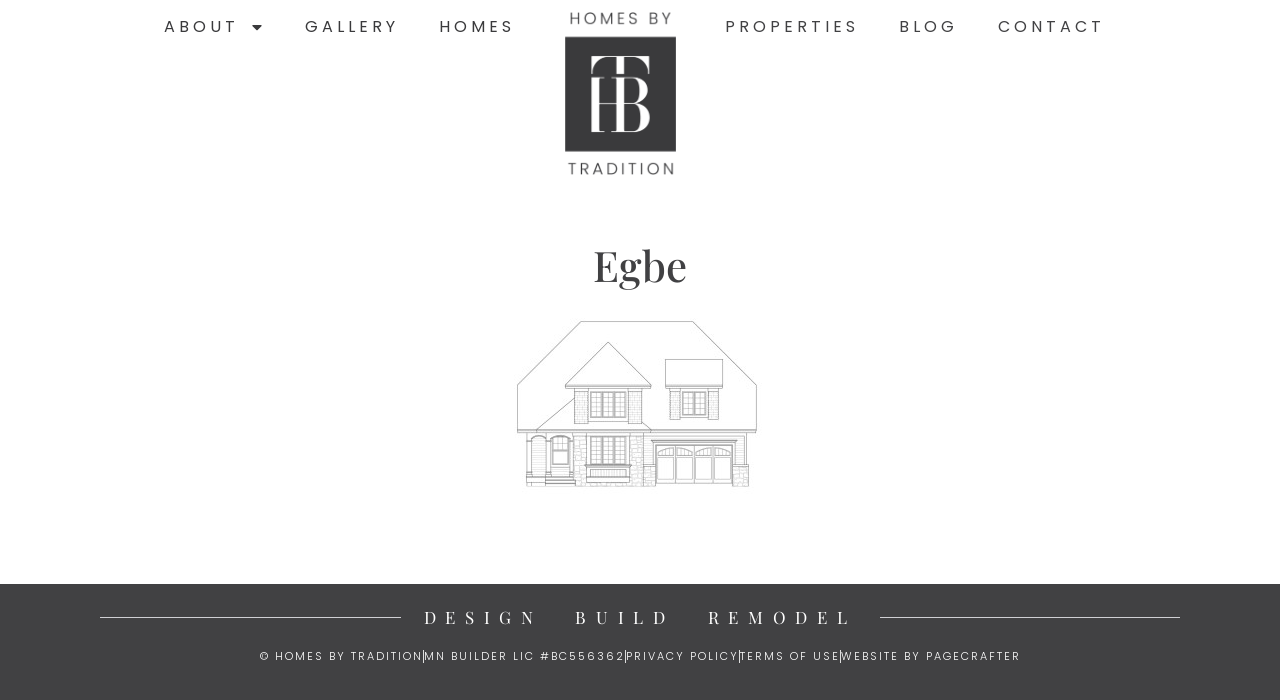

--- FILE ---
content_type: text/html; charset=UTF-8
request_url: https://homesbytradition.com/egbe/
body_size: 18023
content:
<!doctype html>
<html lang="en-US">
<head>
	<meta charset="UTF-8">
	<meta name="viewport" content="width=device-width, initial-scale=1">
	<link rel="profile" href="https://gmpg.org/xfn/11">
	<meta name='robots' content='index, follow, max-image-preview:large, max-snippet:-1, max-video-preview:-1' />

	<!-- This site is optimized with the Yoast SEO plugin v26.6 - https://yoast.com/wordpress/plugins/seo/ -->
	<title>Egbe - Custom Home Builders &amp; New Home Communities in Lakeville and Minneapolis, MN</title>
	<link rel="canonical" href="https://homesbytradition.com/egbe/" />
	<meta property="og:locale" content="en_US" />
	<meta property="og:type" content="article" />
	<meta property="og:title" content="Egbe - Custom Home Builders &amp; New Home Communities in Lakeville and Minneapolis, MN" />
	<meta property="og:description" content="Spirit of Brandtjen Farm, LakevilleFall 2016" />
	<meta property="og:url" content="https://homesbytradition.com/egbe/" />
	<meta property="og:site_name" content="Custom Home Builders &amp; New Home Communities in Lakeville and Minneapolis, MN" />
	<meta property="article:modified_time" content="2016-04-13T18:00:22+00:00" />
	<meta property="og:image" content="https://homesbytradition.com/egbe" />
	<meta property="og:image:width" content="1920" />
	<meta property="og:image:height" content="1228" />
	<meta property="og:image:type" content="image/jpeg" />
	<script type="application/ld+json" class="yoast-schema-graph">{"@context":"https://schema.org","@graph":[{"@type":"WebPage","@id":"https://homesbytradition.com/egbe/","url":"https://homesbytradition.com/egbe/","name":"Egbe - Custom Home Builders &amp; New Home Communities in Lakeville and Minneapolis, MN","isPartOf":{"@id":"https://homesbytradition.com/#website"},"primaryImageOfPage":{"@id":"https://homesbytradition.com/egbe/#primaryimage"},"image":{"@id":"https://homesbytradition.com/egbe/#primaryimage"},"thumbnailUrl":"https://homesbytradition.com/wp-content/uploads/2015/05/6-Egbe.jpg","datePublished":"2016-04-13T17:56:03+00:00","dateModified":"2016-04-13T18:00:22+00:00","inLanguage":"en-US","potentialAction":[{"@type":"ReadAction","target":["https://homesbytradition.com/egbe/"]}]},{"@type":"ImageObject","inLanguage":"en-US","@id":"https://homesbytradition.com/egbe/#primaryimage","url":"https://homesbytradition.com/wp-content/uploads/2015/05/6-Egbe.jpg","contentUrl":"https://homesbytradition.com/wp-content/uploads/2015/05/6-Egbe.jpg","width":1920,"height":1228,"caption":"Spirit of Brandtjen Farm, Lakeville Fall 2016"},{"@type":"WebSite","@id":"https://homesbytradition.com/#website","url":"https://homesbytradition.com/","name":"Homes By Tradition","description":"Design. Build. Remodel.","publisher":{"@id":"https://homesbytradition.com/#organization"},"potentialAction":[{"@type":"SearchAction","target":{"@type":"EntryPoint","urlTemplate":"https://homesbytradition.com/?s={search_term_string}"},"query-input":{"@type":"PropertyValueSpecification","valueRequired":true,"valueName":"search_term_string"}}],"inLanguage":"en-US"},{"@type":"Organization","@id":"https://homesbytradition.com/#organization","name":"Homes By Tradition","url":"https://homesbytradition.com/","logo":{"@type":"ImageObject","inLanguage":"en-US","@id":"https://homesbytradition.com/#/schema/logo/image/","url":"https://homesbytradition.com/wp-content/uploads/2021/08/HBT-Grey-Block-Homepage.png","contentUrl":"https://homesbytradition.com/wp-content/uploads/2021/08/HBT-Grey-Block-Homepage.png","width":109,"height":155,"caption":"Homes By Tradition"},"image":{"@id":"https://homesbytradition.com/#/schema/logo/image/"}}]}</script>
	<!-- / Yoast SEO plugin. -->


<link rel='dns-prefetch' href='//www.googletagmanager.com' />

<link rel="alternate" type="application/rss+xml" title="Custom Home Builders &amp; New Home Communities in Lakeville and Minneapolis, MN &raquo; Feed" href="https://homesbytradition.com/feed/" />
<link rel="alternate" type="application/rss+xml" title="Custom Home Builders &amp; New Home Communities in Lakeville and Minneapolis, MN &raquo; Comments Feed" href="https://homesbytradition.com/comments/feed/" />
<link rel="alternate" type="application/rss+xml" title="Custom Home Builders &amp; New Home Communities in Lakeville and Minneapolis, MN &raquo; Egbe Comments Feed" href="https://homesbytradition.com/feed/?attachment_id=3764" />
<link rel="alternate" title="oEmbed (JSON)" type="application/json+oembed" href="https://homesbytradition.com/wp-json/oembed/1.0/embed?url=https%3A%2F%2Fhomesbytradition.com%2Fegbe%2F" />
<link rel="alternate" title="oEmbed (XML)" type="text/xml+oembed" href="https://homesbytradition.com/wp-json/oembed/1.0/embed?url=https%3A%2F%2Fhomesbytradition.com%2Fegbe%2F&#038;format=xml" />
<style id='wp-img-auto-sizes-contain-inline-css'>
img:is([sizes=auto i],[sizes^="auto," i]){contain-intrinsic-size:3000px 1500px}
/*# sourceURL=wp-img-auto-sizes-contain-inline-css */
</style>
<style id='wp-emoji-styles-inline-css'>

	img.wp-smiley, img.emoji {
		display: inline !important;
		border: none !important;
		box-shadow: none !important;
		height: 1em !important;
		width: 1em !important;
		margin: 0 0.07em !important;
		vertical-align: -0.1em !important;
		background: none !important;
		padding: 0 !important;
	}
/*# sourceURL=wp-emoji-styles-inline-css */
</style>
<link rel='stylesheet' id='wp-block-library-css' href='https://homesbytradition.com/wp-includes/css/dist/block-library/style.min.css?ver=6.9' media='all' />
<style id='global-styles-inline-css'>
:root{--wp--preset--aspect-ratio--square: 1;--wp--preset--aspect-ratio--4-3: 4/3;--wp--preset--aspect-ratio--3-4: 3/4;--wp--preset--aspect-ratio--3-2: 3/2;--wp--preset--aspect-ratio--2-3: 2/3;--wp--preset--aspect-ratio--16-9: 16/9;--wp--preset--aspect-ratio--9-16: 9/16;--wp--preset--color--black: #000000;--wp--preset--color--cyan-bluish-gray: #abb8c3;--wp--preset--color--white: #ffffff;--wp--preset--color--pale-pink: #f78da7;--wp--preset--color--vivid-red: #cf2e2e;--wp--preset--color--luminous-vivid-orange: #ff6900;--wp--preset--color--luminous-vivid-amber: #fcb900;--wp--preset--color--light-green-cyan: #7bdcb5;--wp--preset--color--vivid-green-cyan: #00d084;--wp--preset--color--pale-cyan-blue: #8ed1fc;--wp--preset--color--vivid-cyan-blue: #0693e3;--wp--preset--color--vivid-purple: #9b51e0;--wp--preset--gradient--vivid-cyan-blue-to-vivid-purple: linear-gradient(135deg,rgb(6,147,227) 0%,rgb(155,81,224) 100%);--wp--preset--gradient--light-green-cyan-to-vivid-green-cyan: linear-gradient(135deg,rgb(122,220,180) 0%,rgb(0,208,130) 100%);--wp--preset--gradient--luminous-vivid-amber-to-luminous-vivid-orange: linear-gradient(135deg,rgb(252,185,0) 0%,rgb(255,105,0) 100%);--wp--preset--gradient--luminous-vivid-orange-to-vivid-red: linear-gradient(135deg,rgb(255,105,0) 0%,rgb(207,46,46) 100%);--wp--preset--gradient--very-light-gray-to-cyan-bluish-gray: linear-gradient(135deg,rgb(238,238,238) 0%,rgb(169,184,195) 100%);--wp--preset--gradient--cool-to-warm-spectrum: linear-gradient(135deg,rgb(74,234,220) 0%,rgb(151,120,209) 20%,rgb(207,42,186) 40%,rgb(238,44,130) 60%,rgb(251,105,98) 80%,rgb(254,248,76) 100%);--wp--preset--gradient--blush-light-purple: linear-gradient(135deg,rgb(255,206,236) 0%,rgb(152,150,240) 100%);--wp--preset--gradient--blush-bordeaux: linear-gradient(135deg,rgb(254,205,165) 0%,rgb(254,45,45) 50%,rgb(107,0,62) 100%);--wp--preset--gradient--luminous-dusk: linear-gradient(135deg,rgb(255,203,112) 0%,rgb(199,81,192) 50%,rgb(65,88,208) 100%);--wp--preset--gradient--pale-ocean: linear-gradient(135deg,rgb(255,245,203) 0%,rgb(182,227,212) 50%,rgb(51,167,181) 100%);--wp--preset--gradient--electric-grass: linear-gradient(135deg,rgb(202,248,128) 0%,rgb(113,206,126) 100%);--wp--preset--gradient--midnight: linear-gradient(135deg,rgb(2,3,129) 0%,rgb(40,116,252) 100%);--wp--preset--font-size--small: 13px;--wp--preset--font-size--medium: 20px;--wp--preset--font-size--large: 36px;--wp--preset--font-size--x-large: 42px;--wp--preset--spacing--20: 0.44rem;--wp--preset--spacing--30: 0.67rem;--wp--preset--spacing--40: 1rem;--wp--preset--spacing--50: 1.5rem;--wp--preset--spacing--60: 2.25rem;--wp--preset--spacing--70: 3.38rem;--wp--preset--spacing--80: 5.06rem;--wp--preset--shadow--natural: 6px 6px 9px rgba(0, 0, 0, 0.2);--wp--preset--shadow--deep: 12px 12px 50px rgba(0, 0, 0, 0.4);--wp--preset--shadow--sharp: 6px 6px 0px rgba(0, 0, 0, 0.2);--wp--preset--shadow--outlined: 6px 6px 0px -3px rgb(255, 255, 255), 6px 6px rgb(0, 0, 0);--wp--preset--shadow--crisp: 6px 6px 0px rgb(0, 0, 0);}:root { --wp--style--global--content-size: 800px;--wp--style--global--wide-size: 1200px; }:where(body) { margin: 0; }.wp-site-blocks > .alignleft { float: left; margin-right: 2em; }.wp-site-blocks > .alignright { float: right; margin-left: 2em; }.wp-site-blocks > .aligncenter { justify-content: center; margin-left: auto; margin-right: auto; }:where(.wp-site-blocks) > * { margin-block-start: 24px; margin-block-end: 0; }:where(.wp-site-blocks) > :first-child { margin-block-start: 0; }:where(.wp-site-blocks) > :last-child { margin-block-end: 0; }:root { --wp--style--block-gap: 24px; }:root :where(.is-layout-flow) > :first-child{margin-block-start: 0;}:root :where(.is-layout-flow) > :last-child{margin-block-end: 0;}:root :where(.is-layout-flow) > *{margin-block-start: 24px;margin-block-end: 0;}:root :where(.is-layout-constrained) > :first-child{margin-block-start: 0;}:root :where(.is-layout-constrained) > :last-child{margin-block-end: 0;}:root :where(.is-layout-constrained) > *{margin-block-start: 24px;margin-block-end: 0;}:root :where(.is-layout-flex){gap: 24px;}:root :where(.is-layout-grid){gap: 24px;}.is-layout-flow > .alignleft{float: left;margin-inline-start: 0;margin-inline-end: 2em;}.is-layout-flow > .alignright{float: right;margin-inline-start: 2em;margin-inline-end: 0;}.is-layout-flow > .aligncenter{margin-left: auto !important;margin-right: auto !important;}.is-layout-constrained > .alignleft{float: left;margin-inline-start: 0;margin-inline-end: 2em;}.is-layout-constrained > .alignright{float: right;margin-inline-start: 2em;margin-inline-end: 0;}.is-layout-constrained > .aligncenter{margin-left: auto !important;margin-right: auto !important;}.is-layout-constrained > :where(:not(.alignleft):not(.alignright):not(.alignfull)){max-width: var(--wp--style--global--content-size);margin-left: auto !important;margin-right: auto !important;}.is-layout-constrained > .alignwide{max-width: var(--wp--style--global--wide-size);}body .is-layout-flex{display: flex;}.is-layout-flex{flex-wrap: wrap;align-items: center;}.is-layout-flex > :is(*, div){margin: 0;}body .is-layout-grid{display: grid;}.is-layout-grid > :is(*, div){margin: 0;}body{padding-top: 0px;padding-right: 0px;padding-bottom: 0px;padding-left: 0px;}a:where(:not(.wp-element-button)){text-decoration: underline;}:root :where(.wp-element-button, .wp-block-button__link){background-color: #32373c;border-width: 0;color: #fff;font-family: inherit;font-size: inherit;font-style: inherit;font-weight: inherit;letter-spacing: inherit;line-height: inherit;padding-top: calc(0.667em + 2px);padding-right: calc(1.333em + 2px);padding-bottom: calc(0.667em + 2px);padding-left: calc(1.333em + 2px);text-decoration: none;text-transform: inherit;}.has-black-color{color: var(--wp--preset--color--black) !important;}.has-cyan-bluish-gray-color{color: var(--wp--preset--color--cyan-bluish-gray) !important;}.has-white-color{color: var(--wp--preset--color--white) !important;}.has-pale-pink-color{color: var(--wp--preset--color--pale-pink) !important;}.has-vivid-red-color{color: var(--wp--preset--color--vivid-red) !important;}.has-luminous-vivid-orange-color{color: var(--wp--preset--color--luminous-vivid-orange) !important;}.has-luminous-vivid-amber-color{color: var(--wp--preset--color--luminous-vivid-amber) !important;}.has-light-green-cyan-color{color: var(--wp--preset--color--light-green-cyan) !important;}.has-vivid-green-cyan-color{color: var(--wp--preset--color--vivid-green-cyan) !important;}.has-pale-cyan-blue-color{color: var(--wp--preset--color--pale-cyan-blue) !important;}.has-vivid-cyan-blue-color{color: var(--wp--preset--color--vivid-cyan-blue) !important;}.has-vivid-purple-color{color: var(--wp--preset--color--vivid-purple) !important;}.has-black-background-color{background-color: var(--wp--preset--color--black) !important;}.has-cyan-bluish-gray-background-color{background-color: var(--wp--preset--color--cyan-bluish-gray) !important;}.has-white-background-color{background-color: var(--wp--preset--color--white) !important;}.has-pale-pink-background-color{background-color: var(--wp--preset--color--pale-pink) !important;}.has-vivid-red-background-color{background-color: var(--wp--preset--color--vivid-red) !important;}.has-luminous-vivid-orange-background-color{background-color: var(--wp--preset--color--luminous-vivid-orange) !important;}.has-luminous-vivid-amber-background-color{background-color: var(--wp--preset--color--luminous-vivid-amber) !important;}.has-light-green-cyan-background-color{background-color: var(--wp--preset--color--light-green-cyan) !important;}.has-vivid-green-cyan-background-color{background-color: var(--wp--preset--color--vivid-green-cyan) !important;}.has-pale-cyan-blue-background-color{background-color: var(--wp--preset--color--pale-cyan-blue) !important;}.has-vivid-cyan-blue-background-color{background-color: var(--wp--preset--color--vivid-cyan-blue) !important;}.has-vivid-purple-background-color{background-color: var(--wp--preset--color--vivid-purple) !important;}.has-black-border-color{border-color: var(--wp--preset--color--black) !important;}.has-cyan-bluish-gray-border-color{border-color: var(--wp--preset--color--cyan-bluish-gray) !important;}.has-white-border-color{border-color: var(--wp--preset--color--white) !important;}.has-pale-pink-border-color{border-color: var(--wp--preset--color--pale-pink) !important;}.has-vivid-red-border-color{border-color: var(--wp--preset--color--vivid-red) !important;}.has-luminous-vivid-orange-border-color{border-color: var(--wp--preset--color--luminous-vivid-orange) !important;}.has-luminous-vivid-amber-border-color{border-color: var(--wp--preset--color--luminous-vivid-amber) !important;}.has-light-green-cyan-border-color{border-color: var(--wp--preset--color--light-green-cyan) !important;}.has-vivid-green-cyan-border-color{border-color: var(--wp--preset--color--vivid-green-cyan) !important;}.has-pale-cyan-blue-border-color{border-color: var(--wp--preset--color--pale-cyan-blue) !important;}.has-vivid-cyan-blue-border-color{border-color: var(--wp--preset--color--vivid-cyan-blue) !important;}.has-vivid-purple-border-color{border-color: var(--wp--preset--color--vivid-purple) !important;}.has-vivid-cyan-blue-to-vivid-purple-gradient-background{background: var(--wp--preset--gradient--vivid-cyan-blue-to-vivid-purple) !important;}.has-light-green-cyan-to-vivid-green-cyan-gradient-background{background: var(--wp--preset--gradient--light-green-cyan-to-vivid-green-cyan) !important;}.has-luminous-vivid-amber-to-luminous-vivid-orange-gradient-background{background: var(--wp--preset--gradient--luminous-vivid-amber-to-luminous-vivid-orange) !important;}.has-luminous-vivid-orange-to-vivid-red-gradient-background{background: var(--wp--preset--gradient--luminous-vivid-orange-to-vivid-red) !important;}.has-very-light-gray-to-cyan-bluish-gray-gradient-background{background: var(--wp--preset--gradient--very-light-gray-to-cyan-bluish-gray) !important;}.has-cool-to-warm-spectrum-gradient-background{background: var(--wp--preset--gradient--cool-to-warm-spectrum) !important;}.has-blush-light-purple-gradient-background{background: var(--wp--preset--gradient--blush-light-purple) !important;}.has-blush-bordeaux-gradient-background{background: var(--wp--preset--gradient--blush-bordeaux) !important;}.has-luminous-dusk-gradient-background{background: var(--wp--preset--gradient--luminous-dusk) !important;}.has-pale-ocean-gradient-background{background: var(--wp--preset--gradient--pale-ocean) !important;}.has-electric-grass-gradient-background{background: var(--wp--preset--gradient--electric-grass) !important;}.has-midnight-gradient-background{background: var(--wp--preset--gradient--midnight) !important;}.has-small-font-size{font-size: var(--wp--preset--font-size--small) !important;}.has-medium-font-size{font-size: var(--wp--preset--font-size--medium) !important;}.has-large-font-size{font-size: var(--wp--preset--font-size--large) !important;}.has-x-large-font-size{font-size: var(--wp--preset--font-size--x-large) !important;}
:root :where(.wp-block-pullquote){font-size: 1.5em;line-height: 1.6;}
/*# sourceURL=global-styles-inline-css */
</style>
<link rel='stylesheet' id='titan-adminbar-styles-css' href='https://homesbytradition.com/wp-content/plugins/anti-spam/assets/css/admin-bar.css?ver=7.4.0' media='all' />
<link rel='stylesheet' id='wpos-slick-style-css' href='https://homesbytradition.com/wp-content/plugins/timeline-and-history-slider/assets/css/slick.css?ver=2.4.5' media='all' />
<link rel='stylesheet' id='tahs-public-style-css' href='https://homesbytradition.com/wp-content/plugins/timeline-and-history-slider/assets/css/slick-slider-style.css?ver=2.4.5' media='all' />
<link rel='stylesheet' id='hello-elementor-css' href='https://homesbytradition.com/wp-content/themes/hello-elementor/assets/css/reset.css?ver=3.4.5' media='all' />
<link rel='stylesheet' id='hello-elementor-theme-style-css' href='https://homesbytradition.com/wp-content/themes/hello-elementor/assets/css/theme.css?ver=3.4.5' media='all' />
<link rel='stylesheet' id='hello-elementor-header-footer-css' href='https://homesbytradition.com/wp-content/themes/hello-elementor/assets/css/header-footer.css?ver=3.4.5' media='all' />
<link rel='stylesheet' id='elementor-frontend-css' href='https://homesbytradition.com/wp-content/uploads/elementor/css/custom-frontend.min.css?ver=1768496491' media='all' />
<link rel='stylesheet' id='elementor-post-10093-css' href='https://homesbytradition.com/wp-content/uploads/elementor/css/post-10093.css?ver=1768496491' media='all' />
<link rel='stylesheet' id='widget-nav-menu-css' href='https://homesbytradition.com/wp-content/uploads/elementor/css/custom-pro-widget-nav-menu.min.css?ver=1768496491' media='all' />
<link rel='stylesheet' id='widget-image-css' href='https://homesbytradition.com/wp-content/plugins/elementor/assets/css/widget-image.min.css?ver=3.34.0' media='all' />
<link rel='stylesheet' id='e-sticky-css' href='https://homesbytradition.com/wp-content/plugins/elementor-pro/assets/css/modules/sticky.min.css?ver=3.33.1' media='all' />
<link rel='stylesheet' id='widget-social-icons-css' href='https://homesbytradition.com/wp-content/plugins/elementor/assets/css/widget-social-icons.min.css?ver=3.34.0' media='all' />
<link rel='stylesheet' id='e-apple-webkit-css' href='https://homesbytradition.com/wp-content/uploads/elementor/css/custom-apple-webkit.min.css?ver=1768496491' media='all' />
<link rel='stylesheet' id='widget-heading-css' href='https://homesbytradition.com/wp-content/plugins/elementor/assets/css/widget-heading.min.css?ver=3.34.0' media='all' />
<link rel='stylesheet' id='widget-icon-list-css' href='https://homesbytradition.com/wp-content/uploads/elementor/css/custom-widget-icon-list.min.css?ver=1768496491' media='all' />
<link rel='stylesheet' id='widget-divider-css' href='https://homesbytradition.com/wp-content/plugins/elementor/assets/css/widget-divider.min.css?ver=3.34.0' media='all' />
<link rel='stylesheet' id='e-animation-fadeInRight-css' href='https://homesbytradition.com/wp-content/plugins/elementor/assets/lib/animations/styles/fadeInRight.min.css?ver=3.34.0' media='all' />
<link rel='stylesheet' id='e-motion-fx-css' href='https://homesbytradition.com/wp-content/plugins/elementor-pro/assets/css/modules/motion-fx.min.css?ver=3.33.1' media='all' />
<link rel='stylesheet' id='font-awesome-5-all-css' href='https://homesbytradition.com/wp-content/plugins/elementor/assets/lib/font-awesome/css/all.min.css?ver=1.6.17' media='all' />
<link rel='stylesheet' id='font-awesome-4-shim-css' href='https://homesbytradition.com/wp-content/plugins/elementor/assets/lib/font-awesome/css/v4-shims.min.css?ver=3.34.0' media='all' />
<link rel='stylesheet' id='elementor-post-10695-css' href='https://homesbytradition.com/wp-content/uploads/elementor/css/post-10695.css?ver=1768496491' media='all' />
<link rel='stylesheet' id='elementor-post-10165-css' href='https://homesbytradition.com/wp-content/uploads/elementor/css/post-10165.css?ver=1768496492' media='all' />
<link rel='stylesheet' id='elementor-post-12708-css' href='https://homesbytradition.com/wp-content/uploads/elementor/css/post-12708.css?ver=1768496647' media='all' />
<link rel='stylesheet' id='elementor-gf-local-roboto-css' href='https://homesbytradition.com/wp-content/uploads/elementor/google-fonts/css/roboto.css?ver=1742351189' media='all' />
<link rel='stylesheet' id='elementor-gf-local-robotoslab-css' href='https://homesbytradition.com/wp-content/uploads/elementor/google-fonts/css/robotoslab.css?ver=1742351204' media='all' />
<link rel='stylesheet' id='elementor-gf-local-poppins-css' href='https://homesbytradition.com/wp-content/uploads/elementor/google-fonts/css/poppins.css?ver=1742351211' media='all' />
<link rel='stylesheet' id='elementor-gf-local-playfairdisplay-css' href='https://homesbytradition.com/wp-content/uploads/elementor/google-fonts/css/playfairdisplay.css?ver=1742351224' media='all' />
<script src="https://homesbytradition.com/wp-includes/js/jquery/jquery.min.js?ver=3.7.1" id="jquery-core-js"></script>
<script src="https://homesbytradition.com/wp-includes/js/jquery/jquery-migrate.min.js?ver=3.4.1" id="jquery-migrate-js"></script>
<script src="https://homesbytradition.com/wp-content/plugins/elementor/assets/lib/font-awesome/js/v4-shims.min.js?ver=3.34.0" id="font-awesome-4-shim-js"></script>
<link rel="https://api.w.org/" href="https://homesbytradition.com/wp-json/" /><link rel="alternate" title="JSON" type="application/json" href="https://homesbytradition.com/wp-json/wp/v2/media/3764" /><link rel="EditURI" type="application/rsd+xml" title="RSD" href="https://homesbytradition.com/xmlrpc.php?rsd" />
<meta name="generator" content="WordPress 6.9" />
<link rel='shortlink' href='https://homesbytradition.com/?p=3764' />
<meta name="generator" content="Site Kit by Google 1.168.0" /><script>document.documentElement.className += " js";</script>
<meta name="description" content="Spirit of Brandtjen Farm, LakevilleFall 2016">
<meta name="generator" content="Elementor 3.34.0; features: e_font_icon_svg, additional_custom_breakpoints; settings: css_print_method-external, google_font-enabled, font_display-swap">
<!-- Google tag (gtag.js) --> <script async src="https://www.googletagmanager.com/gtag/js?id=G-2X78LP1QJJ"></script> <script> window.dataLayer = window.dataLayer || []; function gtag(){dataLayer.push(arguments);} gtag('js', new Date()); gtag('config', 'G-2X78LP1QJJ'); </script>
			<style>
				.e-con.e-parent:nth-of-type(n+4):not(.e-lazyloaded):not(.e-no-lazyload),
				.e-con.e-parent:nth-of-type(n+4):not(.e-lazyloaded):not(.e-no-lazyload) * {
					background-image: none !important;
				}
				@media screen and (max-height: 1024px) {
					.e-con.e-parent:nth-of-type(n+3):not(.e-lazyloaded):not(.e-no-lazyload),
					.e-con.e-parent:nth-of-type(n+3):not(.e-lazyloaded):not(.e-no-lazyload) * {
						background-image: none !important;
					}
				}
				@media screen and (max-height: 640px) {
					.e-con.e-parent:nth-of-type(n+2):not(.e-lazyloaded):not(.e-no-lazyload),
					.e-con.e-parent:nth-of-type(n+2):not(.e-lazyloaded):not(.e-no-lazyload) * {
						background-image: none !important;
					}
				}
			</style>
			<meta name="generator" content="Powered by Slider Revolution 6.5.7 - responsive, Mobile-Friendly Slider Plugin for WordPress with comfortable drag and drop interface." />
<link rel="icon" href="https://homesbytradition.com/wp-content/uploads/2020/02/favicon-hbt-100x100.jpg" sizes="32x32" />
<link rel="icon" href="https://homesbytradition.com/wp-content/uploads/2020/02/favicon-hbt.jpg" sizes="192x192" />
<link rel="apple-touch-icon" href="https://homesbytradition.com/wp-content/uploads/2020/02/favicon-hbt.jpg" />
<meta name="msapplication-TileImage" content="https://homesbytradition.com/wp-content/uploads/2020/02/favicon-hbt.jpg" />
<script type="text/javascript">function setREVStartSize(e){
			//window.requestAnimationFrame(function() {				 
				window.RSIW = window.RSIW===undefined ? window.innerWidth : window.RSIW;	
				window.RSIH = window.RSIH===undefined ? window.innerHeight : window.RSIH;	
				try {								
					var pw = document.getElementById(e.c).parentNode.offsetWidth,
						newh;
					pw = pw===0 || isNaN(pw) ? window.RSIW : pw;
					e.tabw = e.tabw===undefined ? 0 : parseInt(e.tabw);
					e.thumbw = e.thumbw===undefined ? 0 : parseInt(e.thumbw);
					e.tabh = e.tabh===undefined ? 0 : parseInt(e.tabh);
					e.thumbh = e.thumbh===undefined ? 0 : parseInt(e.thumbh);
					e.tabhide = e.tabhide===undefined ? 0 : parseInt(e.tabhide);
					e.thumbhide = e.thumbhide===undefined ? 0 : parseInt(e.thumbhide);
					e.mh = e.mh===undefined || e.mh=="" || e.mh==="auto" ? 0 : parseInt(e.mh,0);		
					if(e.layout==="fullscreen" || e.l==="fullscreen") 						
						newh = Math.max(e.mh,window.RSIH);					
					else{					
						e.gw = Array.isArray(e.gw) ? e.gw : [e.gw];
						for (var i in e.rl) if (e.gw[i]===undefined || e.gw[i]===0) e.gw[i] = e.gw[i-1];					
						e.gh = e.el===undefined || e.el==="" || (Array.isArray(e.el) && e.el.length==0)? e.gh : e.el;
						e.gh = Array.isArray(e.gh) ? e.gh : [e.gh];
						for (var i in e.rl) if (e.gh[i]===undefined || e.gh[i]===0) e.gh[i] = e.gh[i-1];
											
						var nl = new Array(e.rl.length),
							ix = 0,						
							sl;					
						e.tabw = e.tabhide>=pw ? 0 : e.tabw;
						e.thumbw = e.thumbhide>=pw ? 0 : e.thumbw;
						e.tabh = e.tabhide>=pw ? 0 : e.tabh;
						e.thumbh = e.thumbhide>=pw ? 0 : e.thumbh;					
						for (var i in e.rl) nl[i] = e.rl[i]<window.RSIW ? 0 : e.rl[i];
						sl = nl[0];									
						for (var i in nl) if (sl>nl[i] && nl[i]>0) { sl = nl[i]; ix=i;}															
						var m = pw>(e.gw[ix]+e.tabw+e.thumbw) ? 1 : (pw-(e.tabw+e.thumbw)) / (e.gw[ix]);					
						newh =  (e.gh[ix] * m) + (e.tabh + e.thumbh);
					}
					var el = document.getElementById(e.c);
					if (el!==null && el) el.style.height = newh+"px";					
					el = document.getElementById(e.c+"_wrapper");
					if (el!==null && el) {
						el.style.height = newh+"px";
						el.style.display = "block";
					}
				} catch(e){
					console.log("Failure at Presize of Slider:" + e)
				}					   
			//});
		  };</script>
		<style id="wp-custom-css">
			
.upload-form .elementor-field-type-upload input[type="file"]::file-selector-button {
  content: 'Upload a file' !important;
  
	border: 0px solid #CCC;
    border-radius: 20px;
    background-color: #00000000 !important;
    padding: 0px 0px;
    font-size: 0px;
    font-weight: 700;
}

/*
.upload-form .elementor-field-type-upload  input[type="file"] {
	font-size: 0px !important;
	line-height:60px !important;
	background-color:white !important;
	border-width: 0px !important;
	padding: 0px !important;
	max-width:300px !important;
}


.upload-form .elementor-field-type-upload  input[type="file"]::after{

content: 'Upload a file';

padding: 25px 15px ;
color: black;
font-size: 16px;
}
*/


.upload-form .elementor-field-type-upload  input[type="file"]::before{

content: 'Add file';

background-color: #F0F0F1;
padding: 15px 20px !important;
color: black;
font-size: 16px;
	line-height:40px !important;
		margin-right: 10px !important;
}

.upload-form .elementor-field-type-upload  input[type="file"]:hover::before{

content: 'Add file';

background-color: #DCDCDC !important;
padding: 10px 20px ;
color: black;
font-size: 16px;
}

.related-img .elementor-post__thumbnail__link:after {
        content: '';
    background: url(https://homesbytradition.com/wp-content/uploads/2024/07/gray-corner.png);
    width: 60px;
    height: 60px;
    left: 0;
	top: 0;
    position: absolute;
    background-repeat: no-repeat;
    background-size: contain;
	z-index: 999;
}



.elementor-select-wrapper .select-caret-down-wrapper svg {
	overflow: visible;
}

.wpostahs-slider-design-2 .wpostahs-slider-nav .slick-current .wpostahs-main-title button {
    border-color: #414143;
    background: #414143;
}

.wpostahs-slider-design-2 .wpostahs-slider-nav .slick-current {
    color: #414143;
    font-weight: 700;
}

.wpostahs-slider-design-2 .wpostahs-slider-nav-title {
    color: #bbb;
}

.wpostahs-slider-design-2 .wpostahs-slider-nav .wpostahs-slider-nav-title:hover .wpostahs-main-title button {
    background: #414143;
    transition: all 0.5s ease-in-out;
}

.wpostahs-slider-nav-1 [type=button]:focus, [type=button]:hover, [type=submit]:focus, [type=submit]:hover, button:focus, button:hover {
    background-color: #414143 !important;
}

@media only screen and (max-width: 800px){
.wpostahs-slider-design-2 .wpostahs-slick-slider .slick-arrow {
	margin-top: -27px !important;
}
	.wpostahs-slick-slider span.slick-arrow  {
	    margin-left: 0px !important;
	margin-right: 0px !important;
	background-color: white !important;
}
}

@media only screen and (min-width: 801px) {
.wpostahs-slider-design-2 .wpostahs-slick-slider .slick-arrow {
	margin-top: -27px !important;
}

.wpostahs-slick-slider span.slick-arrow  {
	    margin-left: 45px !important;
	margin-right: 45px !important;
	background-color: white !important;
}
}

.wpostahs-slider-design-2 .wpostahs-slider-nav .slick-current .wpostahs-main-title button:hover{
    background: #fff !important;
    border: 4px solid #d8dde7 !important;
}


.wpostahs-slider-design-2 .wpostahs-slider-nav .slick-current .wpostahs-main-title button {
    border-color: #414143;
    background: #414143;
}

.wpostahs-slider-design-2 .wpostahs-slider-nav .slick-current {
	color: #414143;
}

.wpostahs-slick-slider .slick-dots {
	left:0px !important;
}

.twae-wrapper .twae-content {
    box-shadow: none !important;
}

.elementor-slideshow__title {
	display: none;
}

.nav-menu-hover .menu-item :hover {
    background: linear-gradient(
    to bottom,
    #00000000 50%,
    #C7BFBB 50% 100%
  );
}

.nav-menu-hover .sub-menu :hover {
    background: #D9D9D8 !important;
  );
}


.nav-menu-hover .sub-menu {
    background: white !important;
  );
}

.elementor-post__read-more {
    font-weight: 400;
	  font-size: 15px !important;;
    text-transform: uppercase !important;
    letter-spacing: 2px !important;
	text-decoration: none !important;
	font-style: normal !important;
    border-style: solid;
    border-width: 1px 1px 1px 1px;
    border-radius: 0px 0px 0px 0px;
    padding: 15px 20px 15px 20px;
}

.elementor-post__read-more:hover {
	background-color: #444 !important;
	color: #fff !important;
}


.elementor-posts__hover-gradient .elementor-post__card .elementor-post__thumbnail__link:after{
    display: block;
    content: "";
    background-color: #00000000 !important;
    background-repeat: no-repeat;
    height: 100%;
    width: 100%;
    position: absolute;
    bottom: 0;
    opacity: 0 !important;
    transition: all .3s ease-out;
}

.elementor-posts-container.elementor-has-item-ratio .elementor-post__thumbnail img :hover {
    height: auto;
    position: absolute;
    top: calc(50% + 1px);
    left: calc(50% + 1px);
    transform: scale(1.01) translate(-50%, -50%) !important;
}


.blog-readmore .premium-blog-thumb-effect-wrapper:after {
        content: '';
    background: url(https://homesbytradition.com/wp-content/uploads/2024/07/white-corner.png);
    width: 60px;
    height: 60px;
    left: 0;
	top: 0;
    position: absolute;
    background-repeat: no-repeat;
    background-size: contain;
	z-index: 999;
}


.timeline-block h2
{
	display: none !important;
}






.hbt-grey-overlay > div:first-child {
  -webkit-transition: -webkit-filter 0.3s ease-in-out;
  transition: filter 0.3s ease-in-out;
	pointer-events: none;
}

.hbt-grey-overlay:hover > div:first-child {
  -webkit-filter: grayscale(100%);
  filter: grayscale(100%);
}








/* scope to this widget instance ID from your screenshot */
#premium-hscroll-wrap-1dc190a .premium-hscroll-temp {
  width: 9.5238% !important;     /* 100 / (items * desiredVisible) */
  flex: 0 0 9.5238% !important;   /* keep flex from stretching */
}
#premium-hscroll-wrap-1dc190a .premium-hscroll-sections-wrap { gap: 20px; } /* optional spacing */




/* H-Scroll: stop stretch */
#premium-hscroll-wrap-1dc190a .premium-hscroll-sections-wrap{align-items:flex-start!important}

/* H-Scroll: width for ~1.5 visible when there are 7 items (100/(7*1.5)=9.5238%) */
#premium-hscroll-wrap-1dc190a .premium-hscroll-temp{flex:0 0 9.5238%!important;max-width:9.5238%!important;width:9.5238%!important}

/* Make cards only a bit shorter (use 5/6 or 6/7 to taste) */
#premium-hscroll-wrap-1dc190a .premium-hscroll-temp .elementor-section{aspect-ratio:5/6;height:auto!important;min-height:0!important;width:100%;overflow:hidden}

/* Images fill the card neatly */
#premium-hscroll-wrap-1dc190a .premium-hscroll-temp img{width:100%;height:100%;object-fit:cover}






		</style>
		<meta name="generator" content="WP Rocket 3.20.2" data-wpr-features="wpr_desktop" /></head>
<body class="attachment wp-singular attachment-template-default single single-attachment postid-3764 attachmentid-3764 attachment-jpeg wp-embed-responsive wp-theme-hello-elementor hello-elementor-default elementor-default elementor-kit-10093 elementor-page-12708">


<a class="skip-link screen-reader-text" href="#content">Skip to content</a>

		<header data-rocket-location-hash="11f0461673b488c6c72e155d2eaac0b1" data-elementor-type="header" data-elementor-id="10695" class="elementor elementor-10695 elementor-location-header" data-elementor-post-type="elementor_library">
			<div class="elementor-element elementor-element-358bcd3 e-con-full elementor-hidden-tablet elementor-hidden-mobile e-flex e-con e-parent" data-id="358bcd3" data-element_type="container" id="header" data-settings="{&quot;background_background&quot;:&quot;classic&quot;,&quot;sticky&quot;:&quot;top&quot;,&quot;position&quot;:&quot;fixed&quot;,&quot;sticky_on&quot;:[&quot;desktop&quot;],&quot;sticky_offset&quot;:0,&quot;sticky_effects_offset&quot;:0,&quot;sticky_anchor_link_offset&quot;:0}">
		<div data-rocket-location-hash="d1b9d4fd02e035676ce36fd85ea917a4" class="elementor-element elementor-element-41ee307 e-con-full e-flex e-con e-child" data-id="41ee307" data-element_type="container">
				<div class="elementor-element elementor-element-8f1ff7f elementor-nav-menu__align-end elementor-nav-menu--stretch elementor-hidden-tablet elementor-hidden-mobile elementor-nav-menu--dropdown-tablet elementor-nav-menu__text-align-aside elementor-nav-menu--toggle elementor-nav-menu--burger elementor-widget elementor-widget-nav-menu" data-id="8f1ff7f" data-element_type="widget" data-settings="{&quot;full_width&quot;:&quot;stretch&quot;,&quot;layout&quot;:&quot;horizontal&quot;,&quot;submenu_icon&quot;:{&quot;value&quot;:&quot;&lt;svg aria-hidden=\&quot;true\&quot; class=\&quot;e-font-icon-svg e-fas-caret-down\&quot; viewBox=\&quot;0 0 320 512\&quot; xmlns=\&quot;http:\/\/www.w3.org\/2000\/svg\&quot;&gt;&lt;path d=\&quot;M31.3 192h257.3c17.8 0 26.7 21.5 14.1 34.1L174.1 354.8c-7.8 7.8-20.5 7.8-28.3 0L17.2 226.1C4.6 213.5 13.5 192 31.3 192z\&quot;&gt;&lt;\/path&gt;&lt;\/svg&gt;&quot;,&quot;library&quot;:&quot;fa-solid&quot;},&quot;toggle&quot;:&quot;burger&quot;}" data-widget_type="nav-menu.default">
				<div class="elementor-widget-container">
								<nav aria-label="Menu" class="elementor-nav-menu--main elementor-nav-menu__container elementor-nav-menu--layout-horizontal e--pointer-underline e--animation-fade">
				<ul id="menu-1-8f1ff7f" class="elementor-nav-menu"><li class="menu-item menu-item-type-custom menu-item-object-custom menu-item-has-children menu-item-10699"><a href="#" class="elementor-item elementor-item-anchor">About</a>
<ul class="sub-menu elementor-nav-menu--dropdown">
	<li class="menu-item menu-item-type-post_type menu-item-object-page menu-item-10697"><a href="https://homesbytradition.com/our-story/history-experience/" class="elementor-sub-item">Why HBT</a></li>
	<li class="menu-item menu-item-type-post_type menu-item-object-page menu-item-10698"><a href="https://homesbytradition.com/our-story/our-team/" class="elementor-sub-item">Your Team</a></li>
	<li class="menu-item menu-item-type-post_type menu-item-object-page menu-item-10696"><a href="https://homesbytradition.com/our-story/design-build-process/" class="elementor-sub-item">Design-Build Process</a></li>
</ul>
</li>
<li class="menu-item menu-item-type-post_type menu-item-object-page menu-item-10700"><a href="https://homesbytradition.com/photo-gallery/" class="elementor-item">Gallery</a></li>
<li class="menu-item menu-item-type-custom menu-item-object-custom menu-item-11484"><a href="https://homesbytradition.com/model-homes-2/" class="elementor-item">Homes</a></li>
</ul>			</nav>
					<div class="elementor-menu-toggle" role="button" tabindex="0" aria-label="Menu Toggle" aria-expanded="false">
			<span class="elementor-menu-toggle__icon--open"><svg xmlns="http://www.w3.org/2000/svg" xmlns:xlink="http://www.w3.org/1999/xlink" xml:space="preserve" x="0px" y="0px" viewBox="0 0 349 246"><path d="M344.5,16.6c-0.2,0.6-0.3,1.2-0.5,1.9c-1.1,4.4-3.7,7.5-6.7,7.5c-0.4,0-0.8,0-1.2,0c-107.6,0-215.3,0-322.9,0 c-5.6,0-7.2-1.7-9.2-9.7c0-1.4,0-2.8,0-4.1c0.7-3.1,1.6-6.1,3.5-7.8c0.9-0.8,1.9-1.2,2.9-1.9c109.2,0,218.5,0,327.7,0 c2.2,0.9,4.1,2.5,5.3,5.8c0.4,1.1,0.7,2.3,1.1,3.6C344.5,13.3,344.5,15,344.5,16.6z" class="st0"></path><path d="M344.5,232.6c-0.2,0.6-0.3,1.2-0.5,1.9c-1.1,4.4-3.7,7.5-6.7,7.5c-0.4,0-0.8,0-1.2,0c-107.6,0-215.3,0-322.9,0 c-5.6,0-7.2-1.7-9.2-9.7c0-1.4,0-2.8,0-4.1c0.7-3.1,1.6-6.1,3.5-7.8c0.9-0.8,1.9-1.2,2.9-1.9c109.2,0,218.5,0,327.7,0 c2.2,0.9,4.1,2.5,5.3,5.8c0.4,1.1,0.7,2.3,1.1,3.6C344.5,229.3,344.5,231,344.5,232.6z" class="st0"></path><path d="M344.5,124.6c-0.2,0.6-0.3,1.2-0.5,1.9c-1.1,4.4-3.7,7.5-6.7,7.5c-0.4,0-0.8,0-1.2,0c-107.6,0-215.3,0-322.9,0 c-5.6,0-7.2-1.7-9.2-9.7c0-1.4,0-2.8,0-4.1c0.7-3.1,1.6-6.1,3.5-7.8c0.9-0.8,1.9-1.2,2.9-1.9c109.2,0,218.5,0,327.7,0 c2.2,0.9,4.1,2.5,5.3,5.8c0.4,1.1,0.7,2.3,1.1,3.6C344.5,121.3,344.5,123,344.5,124.6z" class="st0"></path></svg></span><svg aria-hidden="true" role="presentation" class="elementor-menu-toggle__icon--close e-font-icon-svg e-eicon-close" viewBox="0 0 1000 1000" xmlns="http://www.w3.org/2000/svg"><path d="M742 167L500 408 258 167C246 154 233 150 217 150 196 150 179 158 167 167 154 179 150 196 150 212 150 229 154 242 171 254L408 500 167 742C138 771 138 800 167 829 196 858 225 858 254 829L496 587 738 829C750 842 767 846 783 846 800 846 817 842 829 829 842 817 846 804 846 783 846 767 842 750 829 737L588 500 833 258C863 229 863 200 833 171 804 137 775 137 742 167Z"></path></svg>		</div>
					<nav class="elementor-nav-menu--dropdown elementor-nav-menu__container" aria-hidden="true">
				<ul id="menu-2-8f1ff7f" class="elementor-nav-menu"><li class="menu-item menu-item-type-custom menu-item-object-custom menu-item-has-children menu-item-10699"><a href="#" class="elementor-item elementor-item-anchor" tabindex="-1">About</a>
<ul class="sub-menu elementor-nav-menu--dropdown">
	<li class="menu-item menu-item-type-post_type menu-item-object-page menu-item-10697"><a href="https://homesbytradition.com/our-story/history-experience/" class="elementor-sub-item" tabindex="-1">Why HBT</a></li>
	<li class="menu-item menu-item-type-post_type menu-item-object-page menu-item-10698"><a href="https://homesbytradition.com/our-story/our-team/" class="elementor-sub-item" tabindex="-1">Your Team</a></li>
	<li class="menu-item menu-item-type-post_type menu-item-object-page menu-item-10696"><a href="https://homesbytradition.com/our-story/design-build-process/" class="elementor-sub-item" tabindex="-1">Design-Build Process</a></li>
</ul>
</li>
<li class="menu-item menu-item-type-post_type menu-item-object-page menu-item-10700"><a href="https://homesbytradition.com/photo-gallery/" class="elementor-item" tabindex="-1">Gallery</a></li>
<li class="menu-item menu-item-type-custom menu-item-object-custom menu-item-11484"><a href="https://homesbytradition.com/model-homes-2/" class="elementor-item" tabindex="-1">Homes</a></li>
</ul>			</nav>
						</div>
				</div>
				</div>
		<div class="elementor-element elementor-element-e8b5884 e-con-full e-flex e-con e-child" data-id="e8b5884" data-element_type="container" data-settings="{&quot;background_background&quot;:&quot;classic&quot;}">
				<div class="elementor-element elementor-element-66ddb00 elementor-widget__width-initial elementor-widget elementor-widget-image" data-id="66ddb00" data-element_type="widget" data-widget_type="image.default">
				<div class="elementor-widget-container">
																<a href="https://homesbytradition.com/home-new/">
							<img width="472" height="695" src="https://homesbytradition.com/wp-content/uploads/2024/07/Charcoal_HBT.png" class="attachment-large size-large wp-image-11551" alt="" srcset="https://homesbytradition.com/wp-content/uploads/2024/07/Charcoal_HBT.png 472w, https://homesbytradition.com/wp-content/uploads/2024/07/Charcoal_HBT-204x300.png 204w" sizes="(max-width: 472px) 100vw, 472px" />								</a>
															</div>
				</div>
				<div class="elementor-element elementor-element-da8ef96 elementor-widget elementor-widget-html" data-id="da8ef96" data-element_type="widget" data-widget_type="html.default">
				<div class="elementor-widget-container">
					<script>
window.addEventListener("scroll", scrollnav);

function scrollnav() {
  var y = window.scrollY;
  if (y > 1) {
    document.getElementById("header").style.backgroundColor = "white";
  } else {
    document.getElementById("header").style.backgroundColor = "unset";
  }
}
</script>				</div>
				</div>
				</div>
		<div data-rocket-location-hash="d3f7481315336a79586ee10101445ead" class="elementor-element elementor-element-d4abaf2 e-con-full e-flex e-con e-child" data-id="d4abaf2" data-element_type="container">
				<div class="elementor-element elementor-element-48ff497 elementor-nav-menu__align-start elementor-nav-menu--stretch elementor-hidden-tablet elementor-hidden-mobile elementor-nav-menu--dropdown-tablet elementor-nav-menu__text-align-aside elementor-nav-menu--toggle elementor-nav-menu--burger elementor-widget elementor-widget-nav-menu" data-id="48ff497" data-element_type="widget" data-settings="{&quot;full_width&quot;:&quot;stretch&quot;,&quot;layout&quot;:&quot;horizontal&quot;,&quot;submenu_icon&quot;:{&quot;value&quot;:&quot;&lt;svg aria-hidden=\&quot;true\&quot; class=\&quot;e-font-icon-svg e-fas-caret-down\&quot; viewBox=\&quot;0 0 320 512\&quot; xmlns=\&quot;http:\/\/www.w3.org\/2000\/svg\&quot;&gt;&lt;path d=\&quot;M31.3 192h257.3c17.8 0 26.7 21.5 14.1 34.1L174.1 354.8c-7.8 7.8-20.5 7.8-28.3 0L17.2 226.1C4.6 213.5 13.5 192 31.3 192z\&quot;&gt;&lt;\/path&gt;&lt;\/svg&gt;&quot;,&quot;library&quot;:&quot;fa-solid&quot;},&quot;toggle&quot;:&quot;burger&quot;}" data-widget_type="nav-menu.default">
				<div class="elementor-widget-container">
								<nav aria-label="Menu" class="elementor-nav-menu--main elementor-nav-menu__container elementor-nav-menu--layout-horizontal e--pointer-underline e--animation-fade">
				<ul id="menu-1-48ff497" class="elementor-nav-menu"><li class="menu-item menu-item-type-post_type menu-item-object-page menu-item-11483"><a href="https://homesbytradition.com/properties/" class="elementor-item">Properties</a></li>
<li class="menu-item menu-item-type-post_type menu-item-object-page menu-item-10705"><a href="https://homesbytradition.com/blog/" class="elementor-item">Blog</a></li>
<li class="menu-item menu-item-type-post_type menu-item-object-page menu-item-10704"><a href="https://homesbytradition.com/contact/" class="elementor-item">Contact</a></li>
</ul>			</nav>
					<div class="elementor-menu-toggle" role="button" tabindex="0" aria-label="Menu Toggle" aria-expanded="false">
			<span class="elementor-menu-toggle__icon--open"><svg xmlns="http://www.w3.org/2000/svg" xmlns:xlink="http://www.w3.org/1999/xlink" xml:space="preserve" x="0px" y="0px" viewBox="0 0 349 246"><path d="M344.5,16.6c-0.2,0.6-0.3,1.2-0.5,1.9c-1.1,4.4-3.7,7.5-6.7,7.5c-0.4,0-0.8,0-1.2,0c-107.6,0-215.3,0-322.9,0 c-5.6,0-7.2-1.7-9.2-9.7c0-1.4,0-2.8,0-4.1c0.7-3.1,1.6-6.1,3.5-7.8c0.9-0.8,1.9-1.2,2.9-1.9c109.2,0,218.5,0,327.7,0 c2.2,0.9,4.1,2.5,5.3,5.8c0.4,1.1,0.7,2.3,1.1,3.6C344.5,13.3,344.5,15,344.5,16.6z" class="st0"></path><path d="M344.5,232.6c-0.2,0.6-0.3,1.2-0.5,1.9c-1.1,4.4-3.7,7.5-6.7,7.5c-0.4,0-0.8,0-1.2,0c-107.6,0-215.3,0-322.9,0 c-5.6,0-7.2-1.7-9.2-9.7c0-1.4,0-2.8,0-4.1c0.7-3.1,1.6-6.1,3.5-7.8c0.9-0.8,1.9-1.2,2.9-1.9c109.2,0,218.5,0,327.7,0 c2.2,0.9,4.1,2.5,5.3,5.8c0.4,1.1,0.7,2.3,1.1,3.6C344.5,229.3,344.5,231,344.5,232.6z" class="st0"></path><path d="M344.5,124.6c-0.2,0.6-0.3,1.2-0.5,1.9c-1.1,4.4-3.7,7.5-6.7,7.5c-0.4,0-0.8,0-1.2,0c-107.6,0-215.3,0-322.9,0 c-5.6,0-7.2-1.7-9.2-9.7c0-1.4,0-2.8,0-4.1c0.7-3.1,1.6-6.1,3.5-7.8c0.9-0.8,1.9-1.2,2.9-1.9c109.2,0,218.5,0,327.7,0 c2.2,0.9,4.1,2.5,5.3,5.8c0.4,1.1,0.7,2.3,1.1,3.6C344.5,121.3,344.5,123,344.5,124.6z" class="st0"></path></svg></span><svg aria-hidden="true" role="presentation" class="elementor-menu-toggle__icon--close e-font-icon-svg e-eicon-close" viewBox="0 0 1000 1000" xmlns="http://www.w3.org/2000/svg"><path d="M742 167L500 408 258 167C246 154 233 150 217 150 196 150 179 158 167 167 154 179 150 196 150 212 150 229 154 242 171 254L408 500 167 742C138 771 138 800 167 829 196 858 225 858 254 829L496 587 738 829C750 842 767 846 783 846 800 846 817 842 829 829 842 817 846 804 846 783 846 767 842 750 829 737L588 500 833 258C863 229 863 200 833 171 804 137 775 137 742 167Z"></path></svg>		</div>
					<nav class="elementor-nav-menu--dropdown elementor-nav-menu__container" aria-hidden="true">
				<ul id="menu-2-48ff497" class="elementor-nav-menu"><li class="menu-item menu-item-type-post_type menu-item-object-page menu-item-11483"><a href="https://homesbytradition.com/properties/" class="elementor-item" tabindex="-1">Properties</a></li>
<li class="menu-item menu-item-type-post_type menu-item-object-page menu-item-10705"><a href="https://homesbytradition.com/blog/" class="elementor-item" tabindex="-1">Blog</a></li>
<li class="menu-item menu-item-type-post_type menu-item-object-page menu-item-10704"><a href="https://homesbytradition.com/contact/" class="elementor-item" tabindex="-1">Contact</a></li>
</ul>			</nav>
						</div>
				</div>
				</div>
				</div>
		<div data-rocket-location-hash="934af82066fcec81906a716f3260ea27" class="elementor-element elementor-element-7d067a2 elementor-hidden-desktop e-flex e-con-boxed e-con e-parent" data-id="7d067a2" data-element_type="container">
					<div data-rocket-location-hash="7d0ce0601f4dee916c7ce6cc61b61694" class="e-con-inner">
		<div class="elementor-element elementor-element-214c46b e-con-full e-flex e-con e-child" data-id="214c46b" data-element_type="container">
				<div class="elementor-element elementor-element-0f64572 elementor-widget elementor-widget-image" data-id="0f64572" data-element_type="widget" data-widget_type="image.default">
				<div class="elementor-widget-container">
															<img width="472" height="695" src="https://homesbytradition.com/wp-content/uploads/2024/07/Charcoal_HBT.png" class="attachment-large size-large wp-image-11551" alt="" srcset="https://homesbytradition.com/wp-content/uploads/2024/07/Charcoal_HBT.png 472w, https://homesbytradition.com/wp-content/uploads/2024/07/Charcoal_HBT-204x300.png 204w" sizes="(max-width: 472px) 100vw, 472px" />															</div>
				</div>
				<div class="elementor-element elementor-element-2057047 elementor-hidden-desktop elementor-view-default elementor-widget elementor-widget-icon" data-id="2057047" data-element_type="widget" data-widget_type="icon.default">
				<div class="elementor-widget-container">
							<div class="elementor-icon-wrapper">
			<a class="elementor-icon" href="#elementor-action%3Aaction%3Dpopup%3Aopen%26settings%3DeyJpZCI6IjEwMTcxIiwidG9nZ2xlIjpmYWxzZX0%3D">
			<svg xmlns="http://www.w3.org/2000/svg" xmlns:xlink="http://www.w3.org/1999/xlink" xml:space="preserve" x="0px" y="0px" viewBox="0 0 349 246"><path d="M344.5,16.6c-0.2,0.6-0.3,1.2-0.5,1.9c-1.1,4.4-3.7,7.5-6.7,7.5c-0.4,0-0.8,0-1.2,0c-107.6,0-215.3,0-322.9,0 c-5.6,0-7.2-1.7-9.2-9.7c0-1.4,0-2.8,0-4.1c0.7-3.1,1.6-6.1,3.5-7.8c0.9-0.8,1.9-1.2,2.9-1.9c109.2,0,218.5,0,327.7,0 c2.2,0.9,4.1,2.5,5.3,5.8c0.4,1.1,0.7,2.3,1.1,3.6C344.5,13.3,344.5,15,344.5,16.6z" class="st0"></path><path d="M344.5,232.6c-0.2,0.6-0.3,1.2-0.5,1.9c-1.1,4.4-3.7,7.5-6.7,7.5c-0.4,0-0.8,0-1.2,0c-107.6,0-215.3,0-322.9,0 c-5.6,0-7.2-1.7-9.2-9.7c0-1.4,0-2.8,0-4.1c0.7-3.1,1.6-6.1,3.5-7.8c0.9-0.8,1.9-1.2,2.9-1.9c109.2,0,218.5,0,327.7,0 c2.2,0.9,4.1,2.5,5.3,5.8c0.4,1.1,0.7,2.3,1.1,3.6C344.5,229.3,344.5,231,344.5,232.6z" class="st0"></path><path d="M344.5,124.6c-0.2,0.6-0.3,1.2-0.5,1.9c-1.1,4.4-3.7,7.5-6.7,7.5c-0.4,0-0.8,0-1.2,0c-107.6,0-215.3,0-322.9,0 c-5.6,0-7.2-1.7-9.2-9.7c0-1.4,0-2.8,0-4.1c0.7-3.1,1.6-6.1,3.5-7.8c0.9-0.8,1.9-1.2,2.9-1.9c109.2,0,218.5,0,327.7,0 c2.2,0.9,4.1,2.5,5.3,5.8c0.4,1.1,0.7,2.3,1.1,3.6C344.5,121.3,344.5,123,344.5,124.6z" class="st0"></path></svg>			</a>
		</div>
						</div>
				</div>
				</div>
					</div>
				</div>
				</header>
				<div data-rocket-location-hash="f9fcf50fa07e137918166bc9e7938c15" data-elementor-type="single-page" data-elementor-id="12708" class="elementor elementor-12708 elementor-location-single post-3764 attachment type-attachment status-inherit hentry" data-elementor-post-type="elementor_library">
			<div class="elementor-element elementor-element-71e7f4c e-flex e-con-boxed e-con e-child" data-id="71e7f4c" data-element_type="container" data-settings="{&quot;background_background&quot;:&quot;classic&quot;}">
					<div data-rocket-location-hash="547ec2470d2bda10abb0f19dcabad963" class="e-con-inner">
				<div class="elementor-element elementor-element-6c454a6 elementor-invisible elementor-widget elementor-widget-heading" data-id="6c454a6" data-element_type="widget" data-settings="{&quot;motion_fx_devices&quot;:[&quot;desktop&quot;,&quot;tablet&quot;],&quot;_animation_mobile&quot;:&quot;none&quot;,&quot;motion_fx_motion_fx_scrolling&quot;:&quot;yes&quot;,&quot;_animation&quot;:&quot;fadeInRight&quot;}" data-widget_type="heading.default">
				<div class="elementor-widget-container">
					<h1 class="elementor-heading-title elementor-size-default">Egbe</h1>				</div>
				</div>
				<div class="elementor-element elementor-element-44b1257 elementor-widget elementor-widget-theme-post-content" data-id="44b1257" data-element_type="widget" data-widget_type="theme-post-content.default">
				<div class="elementor-widget-container">
					<p class="attachment"><a href='https://homesbytradition.com/wp-content/uploads/2015/05/6-Egbe.jpg'><img fetchpriority="high" fetchpriority="high" decoding="async" width="300" height="192" src="https://homesbytradition.com/wp-content/uploads/2015/05/6-Egbe-300x192.jpg" class="attachment-medium size-medium" alt="" srcset="https://homesbytradition.com/wp-content/uploads/2015/05/6-Egbe-300x192.jpg 300w, https://homesbytradition.com/wp-content/uploads/2015/05/6-Egbe-768x491.jpg 768w, https://homesbytradition.com/wp-content/uploads/2015/05/6-Egbe-1024x655.jpg 1024w, https://homesbytradition.com/wp-content/uploads/2015/05/6-Egbe-743x475.jpg 743w, https://homesbytradition.com/wp-content/uploads/2015/05/6-Egbe-270x173.jpg 270w, https://homesbytradition.com/wp-content/uploads/2015/05/6-Egbe-123x79.jpg 123w, https://homesbytradition.com/wp-content/uploads/2015/05/6-Egbe-175x112.jpg 175w, https://homesbytradition.com/wp-content/uploads/2015/05/6-Egbe-333x213.jpg 333w, https://homesbytradition.com/wp-content/uploads/2015/05/6-Egbe.jpg 1920w" sizes="(max-width: 300px) 100vw, 300px" /></a></p>
				</div>
				</div>
					</div>
				</div>
				</div>
				<footer data-elementor-type="footer" data-elementor-id="10165" class="elementor elementor-10165 elementor-location-footer" data-elementor-post-type="elementor_library">
			<div class="elementor-element elementor-element-6f20d6b e-con-full elementor-hidden-tablet elementor-hidden-mobile e-flex e-con e-parent" data-id="6f20d6b" data-element_type="container" data-settings="{&quot;sticky&quot;:&quot;bottom&quot;,&quot;sticky_on&quot;:[&quot;desktop&quot;],&quot;background_background&quot;:&quot;classic&quot;,&quot;sticky_offset&quot;:0,&quot;sticky_effects_offset&quot;:0,&quot;sticky_anchor_link_offset&quot;:0}">
		<div class="elementor-element elementor-element-4400d9a e-con-full e-flex e-con e-child" data-id="4400d9a" data-element_type="container">
		<div class="elementor-element elementor-element-750230e e-con-full e-flex e-con e-child" data-id="750230e" data-element_type="container">
				<div class="elementor-element elementor-element-4fb2902 elementor-widget elementor-widget-image" data-id="4fb2902" data-element_type="widget" data-widget_type="image.default">
				<div class="elementor-widget-container">
																<a href="https://homesbytradition.com/">
							<img width="662" height="1190" src="https://homesbytradition.com/wp-content/uploads/2020/02/hbt-solid-white-e1722194005332.png" class="attachment-full size-full wp-image-6589" alt="" srcset="https://homesbytradition.com/wp-content/uploads/2020/02/hbt-solid-white-e1722194005332.png 662w, https://homesbytradition.com/wp-content/uploads/2020/02/hbt-solid-white-e1722194005332-167x300.png 167w, https://homesbytradition.com/wp-content/uploads/2020/02/hbt-solid-white-e1722194005332-570x1024.png 570w" sizes="(max-width: 662px) 100vw, 662px" />								</a>
															</div>
				</div>
				<div class="elementor-element elementor-element-885fcb2 elementor-shape-rounded elementor-grid-0 e-grid-align-center elementor-widget elementor-widget-social-icons" data-id="885fcb2" data-element_type="widget" data-widget_type="social-icons.default">
				<div class="elementor-widget-container">
							<div class="elementor-social-icons-wrapper elementor-grid" role="list">
							<span class="elementor-grid-item" role="listitem">
					<a class="elementor-icon elementor-social-icon elementor-social-icon-facebook elementor-repeater-item-39554b2" href="https://www.facebook.com/homesbytradition/" target="_blank">
						<span class="elementor-screen-only">Facebook</span>
						<svg aria-hidden="true" class="e-font-icon-svg e-fab-facebook" viewBox="0 0 512 512" xmlns="http://www.w3.org/2000/svg"><path d="M504 256C504 119 393 8 256 8S8 119 8 256c0 123.78 90.69 226.38 209.25 245V327.69h-63V256h63v-54.64c0-62.15 37-96.48 93.67-96.48 27.14 0 55.52 4.84 55.52 4.84v61h-31.28c-30.8 0-40.41 19.12-40.41 38.73V256h68.78l-11 71.69h-57.78V501C413.31 482.38 504 379.78 504 256z"></path></svg>					</a>
				</span>
							<span class="elementor-grid-item" role="listitem">
					<a class="elementor-icon elementor-social-icon elementor-social-icon-instagram elementor-repeater-item-9df5e38" href="https://www.instagram.com/homesbytradition/" target="_blank">
						<span class="elementor-screen-only">Instagram</span>
						<svg aria-hidden="true" class="e-font-icon-svg e-fab-instagram" viewBox="0 0 448 512" xmlns="http://www.w3.org/2000/svg"><path d="M224.1 141c-63.6 0-114.9 51.3-114.9 114.9s51.3 114.9 114.9 114.9S339 319.5 339 255.9 287.7 141 224.1 141zm0 189.6c-41.1 0-74.7-33.5-74.7-74.7s33.5-74.7 74.7-74.7 74.7 33.5 74.7 74.7-33.6 74.7-74.7 74.7zm146.4-194.3c0 14.9-12 26.8-26.8 26.8-14.9 0-26.8-12-26.8-26.8s12-26.8 26.8-26.8 26.8 12 26.8 26.8zm76.1 27.2c-1.7-35.9-9.9-67.7-36.2-93.9-26.2-26.2-58-34.4-93.9-36.2-37-2.1-147.9-2.1-184.9 0-35.8 1.7-67.6 9.9-93.9 36.1s-34.4 58-36.2 93.9c-2.1 37-2.1 147.9 0 184.9 1.7 35.9 9.9 67.7 36.2 93.9s58 34.4 93.9 36.2c37 2.1 147.9 2.1 184.9 0 35.9-1.7 67.7-9.9 93.9-36.2 26.2-26.2 34.4-58 36.2-93.9 2.1-37 2.1-147.8 0-184.8zM398.8 388c-7.8 19.6-22.9 34.7-42.6 42.6-29.5 11.7-99.5 9-132.1 9s-102.7 2.6-132.1-9c-19.6-7.8-34.7-22.9-42.6-42.6-11.7-29.5-9-99.5-9-132.1s-2.6-102.7 9-132.1c7.8-19.6 22.9-34.7 42.6-42.6 29.5-11.7 99.5-9 132.1-9s102.7-2.6 132.1 9c19.6 7.8 34.7 22.9 42.6 42.6 11.7 29.5 9 99.5 9 132.1s2.7 102.7-9 132.1z"></path></svg>					</a>
				</span>
							<span class="elementor-grid-item" role="listitem">
					<a class="elementor-icon elementor-social-icon elementor-social-icon-houzz elementor-repeater-item-664b21a" href="https://www.houzz.com/pro/homesbytradition%20" target="_blank">
						<span class="elementor-screen-only">Houzz</span>
						<svg aria-hidden="true" class="e-font-icon-svg e-fab-houzz" viewBox="0 0 448 512" xmlns="http://www.w3.org/2000/svg"><path d="M275.9 330.7H171.3V480H17V32h109.5v104.5l305.1 85.6V480H275.9z"></path></svg>					</a>
				</span>
							<span class="elementor-grid-item" role="listitem">
					<a class="elementor-icon elementor-social-icon elementor-social-icon-pinterest elementor-repeater-item-f98534c" href="https://www.pinterest.com/homebytradition/" target="_blank">
						<span class="elementor-screen-only">Pinterest</span>
						<svg aria-hidden="true" class="e-font-icon-svg e-fab-pinterest" viewBox="0 0 496 512" xmlns="http://www.w3.org/2000/svg"><path d="M496 256c0 137-111 248-248 248-25.6 0-50.2-3.9-73.4-11.1 10.1-16.5 25.2-43.5 30.8-65 3-11.6 15.4-59 15.4-59 8.1 15.4 31.7 28.5 56.8 28.5 74.8 0 128.7-68.8 128.7-154.3 0-81.9-66.9-143.2-152.9-143.2-107 0-163.9 71.8-163.9 150.1 0 36.4 19.4 81.7 50.3 96.1 4.7 2.2 7.2 1.2 8.3-3.3.8-3.4 5-20.3 6.9-28.1.6-2.5.3-4.7-1.7-7.1-10.1-12.5-18.3-35.3-18.3-56.6 0-54.7 41.4-107.6 112-107.6 60.9 0 103.6 41.5 103.6 100.9 0 67.1-33.9 113.6-78 113.6-24.3 0-42.6-20.1-36.7-44.8 7-29.5 20.5-61.3 20.5-82.6 0-19-10.2-34.9-31.4-34.9-24.9 0-44.9 25.7-44.9 60.2 0 22 7.4 36.8 7.4 36.8s-24.5 103.8-29 123.2c-5 21.4-3 51.6-.9 71.2C65.4 450.9 0 361.1 0 256 0 119 111 8 248 8s248 111 248 248z"></path></svg>					</a>
				</span>
							<span class="elementor-grid-item" role="listitem">
					<a class="elementor-icon elementor-social-icon elementor-social-icon-x-twitter elementor-repeater-item-e00091f" href="https://twitter.com/HomebyTradition" target="_blank">
						<span class="elementor-screen-only">X-twitter</span>
						<svg aria-hidden="true" class="e-font-icon-svg e-fab-x-twitter" viewBox="0 0 512 512" xmlns="http://www.w3.org/2000/svg"><path d="M389.2 48h70.6L305.6 224.2 487 464H345L233.7 318.6 106.5 464H35.8L200.7 275.5 26.8 48H172.4L272.9 180.9 389.2 48zM364.4 421.8h39.1L151.1 88h-42L364.4 421.8z"></path></svg>					</a>
				</span>
					</div>
						</div>
				</div>
				</div>
		<div class="elementor-element elementor-element-c1b6052 e-con-full e-flex e-con e-child" data-id="c1b6052" data-element_type="container">
				<div class="elementor-element elementor-element-49f9458 elementor-widget elementor-widget-heading" data-id="49f9458" data-element_type="widget" data-widget_type="heading.default">
				<div class="elementor-widget-container">
					<h3 class="elementor-heading-title elementor-size-default">Explore</h3>				</div>
				</div>
				<div class="elementor-element elementor-element-d2f942b elementor-icon-list--layout-traditional elementor-list-item-link-full_width elementor-widget elementor-widget-icon-list" data-id="d2f942b" data-element_type="widget" data-widget_type="icon-list.default">
				<div class="elementor-widget-container">
							<ul class="elementor-icon-list-items">
							<li class="elementor-icon-list-item">
											<a href="https://homesbytradition.com/photo-gallery/">

											<span class="elementor-icon-list-text">Gallery</span>
											</a>
									</li>
								<li class="elementor-icon-list-item">
											<a href="https://homesbytradition.com/properties/">

											<span class="elementor-icon-list-text">Properties</span>
											</a>
									</li>
								<li class="elementor-icon-list-item">
											<a href="https://homesbytradition.com/model-homes-2/">

											<span class="elementor-icon-list-text">Homes</span>
											</a>
									</li>
						</ul>
						</div>
				</div>
				</div>
		<div class="elementor-element elementor-element-f8b490c e-con-full e-flex e-con e-child" data-id="f8b490c" data-element_type="container">
				<div class="elementor-element elementor-element-fba2d3a elementor-widget elementor-widget-heading" data-id="fba2d3a" data-element_type="widget" data-widget_type="heading.default">
				<div class="elementor-widget-container">
					<h3 class="elementor-heading-title elementor-size-default">Discover</h3>				</div>
				</div>
				<div class="elementor-element elementor-element-e93c2de elementor-icon-list--layout-traditional elementor-list-item-link-full_width elementor-widget elementor-widget-icon-list" data-id="e93c2de" data-element_type="widget" data-widget_type="icon-list.default">
				<div class="elementor-widget-container">
							<ul class="elementor-icon-list-items">
							<li class="elementor-icon-list-item">
											<a href="https://homesbytradition.com/our-story/history-experience/">

											<span class="elementor-icon-list-text">History</span>
											</a>
									</li>
								<li class="elementor-icon-list-item">
											<a href="https://homesbytradition.com/our-story/our-team/">

											<span class="elementor-icon-list-text">Team</span>
											</a>
									</li>
								<li class="elementor-icon-list-item">
											<a href="https://homesbytradition.com/our-story/design-build-process/">

											<span class="elementor-icon-list-text">Process</span>
											</a>
									</li>
								<li class="elementor-icon-list-item">
											<a href="https://homesbytradition.com/blog/">

											<span class="elementor-icon-list-text">Blog</span>
											</a>
									</li>
						</ul>
						</div>
				</div>
				</div>
		<div class="elementor-element elementor-element-aeca4d9 e-con-full e-flex e-con e-child" data-id="aeca4d9" data-element_type="container">
				<div class="elementor-element elementor-element-1d2c0ab elementor-widget elementor-widget-heading" data-id="1d2c0ab" data-element_type="widget" data-widget_type="heading.default">
				<div class="elementor-widget-container">
					<h3 class="elementor-heading-title elementor-size-default">contact</h3>				</div>
				</div>
				<div class="elementor-element elementor-element-1bda475 elementor-widget elementor-widget-text-editor" data-id="1bda475" data-element_type="widget" data-widget_type="text-editor.default">
				<div class="elementor-widget-container">
									<p>16972 Brandtjen Farm Drive<br />Lakeville, MN 55044</p><p>(612) 363-6034</p><p>info@homesbytradition.com</p>								</div>
				</div>
				</div>
				</div>
				<div class="elementor-element elementor-element-842867a elementor-widget-divider--view-line_text elementor-widget-divider--element-align-center elementor-widget elementor-widget-divider" data-id="842867a" data-element_type="widget" data-widget_type="divider.default">
				<div class="elementor-widget-container">
							<div class="elementor-divider">
			<span class="elementor-divider-separator">
							<span class="elementor-divider__text elementor-divider__element">
				Design  Build  Remodel				</span>
						</span>
		</div>
						</div>
				</div>
		<div class="elementor-element elementor-element-61f4ab8 e-con-full e-flex e-con e-child" data-id="61f4ab8" data-element_type="container">
				<div class="elementor-element elementor-element-24b8bf8 elementor-icon-list--layout-inline elementor-align-center elementor-list-item-link-full_width elementor-widget elementor-widget-icon-list" data-id="24b8bf8" data-element_type="widget" data-widget_type="icon-list.default">
				<div class="elementor-widget-container">
							<ul class="elementor-icon-list-items elementor-inline-items">
							<li class="elementor-icon-list-item elementor-inline-item">
										<span class="elementor-icon-list-text">© HOMES BY TRADITION</span>
									</li>
								<li class="elementor-icon-list-item elementor-inline-item">
										<span class="elementor-icon-list-text">MN BUILDER LIC #BC556362</span>
									</li>
								<li class="elementor-icon-list-item elementor-inline-item">
											<a href="https://homesbytradition.com/privacy-policy-2/">

											<span class="elementor-icon-list-text">Privacy Policy</span>
											</a>
									</li>
								<li class="elementor-icon-list-item elementor-inline-item">
											<a href="https://homesbytradition.com/terms-conditions/">

											<span class="elementor-icon-list-text">Terms of Use</span>
											</a>
									</li>
								<li class="elementor-icon-list-item elementor-inline-item">
											<a href="https://pagecrafter.com">

											<span class="elementor-icon-list-text">Website by PageCrafter</span>
											</a>
									</li>
						</ul>
						</div>
				</div>
				</div>
				</div>
		<div class="elementor-element elementor-element-77d747e e-con-full elementor-hidden-desktop e-flex e-con e-parent" data-id="77d747e" data-element_type="container" data-settings="{&quot;background_background&quot;:&quot;classic&quot;}">
		<div class="elementor-element elementor-element-a95ec98 e-con-full e-flex e-con e-child" data-id="a95ec98" data-element_type="container">
		<div class="elementor-element elementor-element-d230b21 e-con-full e-flex e-con e-child" data-id="d230b21" data-element_type="container">
				<div class="elementor-element elementor-element-f546351 elementor-widget elementor-widget-image" data-id="f546351" data-element_type="widget" data-widget_type="image.default">
				<div class="elementor-widget-container">
															<img width="662" height="1190" src="https://homesbytradition.com/wp-content/uploads/2020/02/hbt-solid-white-e1722194005332.png" class="attachment-full size-full wp-image-6589" alt="" srcset="https://homesbytradition.com/wp-content/uploads/2020/02/hbt-solid-white-e1722194005332.png 662w, https://homesbytradition.com/wp-content/uploads/2020/02/hbt-solid-white-e1722194005332-167x300.png 167w, https://homesbytradition.com/wp-content/uploads/2020/02/hbt-solid-white-e1722194005332-570x1024.png 570w" sizes="(max-width: 662px) 100vw, 662px" />															</div>
				</div>
				</div>
		<div class="elementor-element elementor-element-748c687 e-con-full e-flex e-con e-child" data-id="748c687" data-element_type="container">
				<div class="elementor-element elementor-element-a397710 elementor-widget elementor-widget-image" data-id="a397710" data-element_type="widget" data-widget_type="image.default">
				<div class="elementor-widget-container">
															<img loading="lazy" width="611" height="24" src="https://homesbytradition.com/wp-content/uploads/2024/06/design-build-remodel-white.png" class="attachment-large size-large wp-image-10890" alt="" srcset="https://homesbytradition.com/wp-content/uploads/2024/06/design-build-remodel-white.png 611w, https://homesbytradition.com/wp-content/uploads/2024/06/design-build-remodel-white-300x12.png 300w" sizes="(max-width: 611px) 100vw, 611px" />															</div>
				</div>
				</div>
		<div class="elementor-element elementor-element-5ed8d2f e-con-full e-flex e-con e-child" data-id="5ed8d2f" data-element_type="container">
				<div class="elementor-element elementor-element-de5a10e elementor-widget elementor-widget-heading" data-id="de5a10e" data-element_type="widget" data-widget_type="heading.default">
				<div class="elementor-widget-container">
					<h3 class="elementor-heading-title elementor-size-default">Explore</h3>				</div>
				</div>
				<div class="elementor-element elementor-element-c58339a elementor-icon-list--layout-traditional elementor-list-item-link-full_width elementor-widget elementor-widget-icon-list" data-id="c58339a" data-element_type="widget" data-widget_type="icon-list.default">
				<div class="elementor-widget-container">
							<ul class="elementor-icon-list-items">
							<li class="elementor-icon-list-item">
											<a href="https://homesbytradition.com/photo-gallery/">

											<span class="elementor-icon-list-text">Gallery</span>
											</a>
									</li>
								<li class="elementor-icon-list-item">
											<a href="https://homesbytradition.com/properties/">

											<span class="elementor-icon-list-text">Properties</span>
											</a>
									</li>
								<li class="elementor-icon-list-item">
											<a href="https://homesbytradition.com/model-homes-2/">

											<span class="elementor-icon-list-text">Homes</span>
											</a>
									</li>
						</ul>
						</div>
				</div>
				</div>
		<div class="elementor-element elementor-element-08363df e-con-full e-flex e-con e-child" data-id="08363df" data-element_type="container">
				<div class="elementor-element elementor-element-2dbf021 elementor-widget elementor-widget-heading" data-id="2dbf021" data-element_type="widget" data-widget_type="heading.default">
				<div class="elementor-widget-container">
					<h3 class="elementor-heading-title elementor-size-default">Discover</h3>				</div>
				</div>
				<div class="elementor-element elementor-element-2619d90 elementor-icon-list--layout-traditional elementor-list-item-link-full_width elementor-widget elementor-widget-icon-list" data-id="2619d90" data-element_type="widget" data-widget_type="icon-list.default">
				<div class="elementor-widget-container">
							<ul class="elementor-icon-list-items">
							<li class="elementor-icon-list-item">
											<a href="https://homesbytradition.com/our-story/history-experience/">

											<span class="elementor-icon-list-text">History</span>
											</a>
									</li>
								<li class="elementor-icon-list-item">
											<a href="https://homesbytradition.com/our-story/our-team/">

											<span class="elementor-icon-list-text">Team</span>
											</a>
									</li>
								<li class="elementor-icon-list-item">
											<a href="https://homesbytradition.com/our-story/design-build-process/">

											<span class="elementor-icon-list-text">Process</span>
											</a>
									</li>
								<li class="elementor-icon-list-item">
											<a href="https://homesbytradition.com/blog/">

											<span class="elementor-icon-list-text">Blog</span>
											</a>
									</li>
						</ul>
						</div>
				</div>
				</div>
		<div class="elementor-element elementor-element-9c36c58 e-con-full e-flex e-con e-child" data-id="9c36c58" data-element_type="container">
				<div class="elementor-element elementor-element-49e9db4 elementor-widget elementor-widget-heading" data-id="49e9db4" data-element_type="widget" data-widget_type="heading.default">
				<div class="elementor-widget-container">
					<h3 class="elementor-heading-title elementor-size-default">contact</h3>				</div>
				</div>
				<div class="elementor-element elementor-element-00c743a elementor-widget elementor-widget-text-editor" data-id="00c743a" data-element_type="widget" data-widget_type="text-editor.default">
				<div class="elementor-widget-container">
									<p>16972 Brandtjen Farm Drive<br />Lakeville, MN 55044</p><p>(612) 363-6034</p><p>info@homesbytradition.com</p>								</div>
				</div>
				<div class="elementor-element elementor-element-bf2c650 e-grid-align-left elementor-shape-rounded elementor-grid-0 elementor-widget elementor-widget-social-icons" data-id="bf2c650" data-element_type="widget" data-widget_type="social-icons.default">
				<div class="elementor-widget-container">
							<div class="elementor-social-icons-wrapper elementor-grid" role="list">
							<span class="elementor-grid-item" role="listitem">
					<a class="elementor-icon elementor-social-icon elementor-social-icon-facebook elementor-repeater-item-39554b2" href="https://www.facebook.com/homesbytradition/" target="_blank">
						<span class="elementor-screen-only">Facebook</span>
						<svg aria-hidden="true" class="e-font-icon-svg e-fab-facebook" viewBox="0 0 512 512" xmlns="http://www.w3.org/2000/svg"><path d="M504 256C504 119 393 8 256 8S8 119 8 256c0 123.78 90.69 226.38 209.25 245V327.69h-63V256h63v-54.64c0-62.15 37-96.48 93.67-96.48 27.14 0 55.52 4.84 55.52 4.84v61h-31.28c-30.8 0-40.41 19.12-40.41 38.73V256h68.78l-11 71.69h-57.78V501C413.31 482.38 504 379.78 504 256z"></path></svg>					</a>
				</span>
							<span class="elementor-grid-item" role="listitem">
					<a class="elementor-icon elementor-social-icon elementor-social-icon-instagram elementor-repeater-item-9df5e38" href="https://www.instagram.com/homesbytradition/" target="_blank">
						<span class="elementor-screen-only">Instagram</span>
						<svg aria-hidden="true" class="e-font-icon-svg e-fab-instagram" viewBox="0 0 448 512" xmlns="http://www.w3.org/2000/svg"><path d="M224.1 141c-63.6 0-114.9 51.3-114.9 114.9s51.3 114.9 114.9 114.9S339 319.5 339 255.9 287.7 141 224.1 141zm0 189.6c-41.1 0-74.7-33.5-74.7-74.7s33.5-74.7 74.7-74.7 74.7 33.5 74.7 74.7-33.6 74.7-74.7 74.7zm146.4-194.3c0 14.9-12 26.8-26.8 26.8-14.9 0-26.8-12-26.8-26.8s12-26.8 26.8-26.8 26.8 12 26.8 26.8zm76.1 27.2c-1.7-35.9-9.9-67.7-36.2-93.9-26.2-26.2-58-34.4-93.9-36.2-37-2.1-147.9-2.1-184.9 0-35.8 1.7-67.6 9.9-93.9 36.1s-34.4 58-36.2 93.9c-2.1 37-2.1 147.9 0 184.9 1.7 35.9 9.9 67.7 36.2 93.9s58 34.4 93.9 36.2c37 2.1 147.9 2.1 184.9 0 35.9-1.7 67.7-9.9 93.9-36.2 26.2-26.2 34.4-58 36.2-93.9 2.1-37 2.1-147.8 0-184.8zM398.8 388c-7.8 19.6-22.9 34.7-42.6 42.6-29.5 11.7-99.5 9-132.1 9s-102.7 2.6-132.1-9c-19.6-7.8-34.7-22.9-42.6-42.6-11.7-29.5-9-99.5-9-132.1s-2.6-102.7 9-132.1c7.8-19.6 22.9-34.7 42.6-42.6 29.5-11.7 99.5-9 132.1-9s102.7-2.6 132.1 9c19.6 7.8 34.7 22.9 42.6 42.6 11.7 29.5 9 99.5 9 132.1s2.7 102.7-9 132.1z"></path></svg>					</a>
				</span>
							<span class="elementor-grid-item" role="listitem">
					<a class="elementor-icon elementor-social-icon elementor-social-icon-houzz elementor-repeater-item-664b21a" href="https://www.houzz.com/pro/homesbytradition%20" target="_blank">
						<span class="elementor-screen-only">Houzz</span>
						<svg aria-hidden="true" class="e-font-icon-svg e-fab-houzz" viewBox="0 0 448 512" xmlns="http://www.w3.org/2000/svg"><path d="M275.9 330.7H171.3V480H17V32h109.5v104.5l305.1 85.6V480H275.9z"></path></svg>					</a>
				</span>
							<span class="elementor-grid-item" role="listitem">
					<a class="elementor-icon elementor-social-icon elementor-social-icon-pinterest elementor-repeater-item-f98534c" href="https://www.pinterest.com/homebytradition/" target="_blank">
						<span class="elementor-screen-only">Pinterest</span>
						<svg aria-hidden="true" class="e-font-icon-svg e-fab-pinterest" viewBox="0 0 496 512" xmlns="http://www.w3.org/2000/svg"><path d="M496 256c0 137-111 248-248 248-25.6 0-50.2-3.9-73.4-11.1 10.1-16.5 25.2-43.5 30.8-65 3-11.6 15.4-59 15.4-59 8.1 15.4 31.7 28.5 56.8 28.5 74.8 0 128.7-68.8 128.7-154.3 0-81.9-66.9-143.2-152.9-143.2-107 0-163.9 71.8-163.9 150.1 0 36.4 19.4 81.7 50.3 96.1 4.7 2.2 7.2 1.2 8.3-3.3.8-3.4 5-20.3 6.9-28.1.6-2.5.3-4.7-1.7-7.1-10.1-12.5-18.3-35.3-18.3-56.6 0-54.7 41.4-107.6 112-107.6 60.9 0 103.6 41.5 103.6 100.9 0 67.1-33.9 113.6-78 113.6-24.3 0-42.6-20.1-36.7-44.8 7-29.5 20.5-61.3 20.5-82.6 0-19-10.2-34.9-31.4-34.9-24.9 0-44.9 25.7-44.9 60.2 0 22 7.4 36.8 7.4 36.8s-24.5 103.8-29 123.2c-5 21.4-3 51.6-.9 71.2C65.4 450.9 0 361.1 0 256 0 119 111 8 248 8s248 111 248 248z"></path></svg>					</a>
				</span>
							<span class="elementor-grid-item" role="listitem">
					<a class="elementor-icon elementor-social-icon elementor-social-icon-x-twitter elementor-repeater-item-e00091f" href="https://twitter.com/HomebyTradition" target="_blank">
						<span class="elementor-screen-only">X-twitter</span>
						<svg aria-hidden="true" class="e-font-icon-svg e-fab-x-twitter" viewBox="0 0 512 512" xmlns="http://www.w3.org/2000/svg"><path d="M389.2 48h70.6L305.6 224.2 487 464H345L233.7 318.6 106.5 464H35.8L200.7 275.5 26.8 48H172.4L272.9 180.9 389.2 48zM364.4 421.8h39.1L151.1 88h-42L364.4 421.8z"></path></svg>					</a>
				</span>
					</div>
						</div>
				</div>
				</div>
				</div>
				<div class="elementor-element elementor-element-83450c5 elementor-widget-divider--view-line elementor-widget elementor-widget-divider" data-id="83450c5" data-element_type="widget" data-widget_type="divider.default">
				<div class="elementor-widget-container">
							<div class="elementor-divider">
			<span class="elementor-divider-separator">
						</span>
		</div>
						</div>
				</div>
		<div class="elementor-element elementor-element-1fc32f8 e-con-full e-flex e-con e-child" data-id="1fc32f8" data-element_type="container">
				<div class="elementor-element elementor-element-4e51bda elementor-icon-list--layout-inline elementor-align-center elementor-list-item-link-full_width elementor-widget elementor-widget-icon-list" data-id="4e51bda" data-element_type="widget" data-widget_type="icon-list.default">
				<div class="elementor-widget-container">
							<ul class="elementor-icon-list-items elementor-inline-items">
							<li class="elementor-icon-list-item elementor-inline-item">
										<span class="elementor-icon-list-text">© HOMES BY TRADITION</span>
									</li>
								<li class="elementor-icon-list-item elementor-inline-item">
										<span class="elementor-icon-list-text">MN BUILDER LIC #BC556362</span>
									</li>
								<li class="elementor-icon-list-item elementor-inline-item">
											<a href="https://homesbytradition.com/privacy-policy-2/">

											<span class="elementor-icon-list-text">Privacy Policy</span>
											</a>
									</li>
								<li class="elementor-icon-list-item elementor-inline-item">
											<a href="https://homesbytradition.com/terms-conditions/">

											<span class="elementor-icon-list-text">Terms of Use</span>
											</a>
									</li>
								<li class="elementor-icon-list-item elementor-inline-item">
											<a href="https://traditioncompanies.com/" target="_blank">

											<span class="elementor-icon-list-text">BY TRADITION COMPANIES</span>
											</a>
									</li>
								<li class="elementor-icon-list-item elementor-inline-item">
											<a href="https://pagecrafter.com">

											<span class="elementor-icon-list-text">Website by PageCrafter</span>
											</a>
									</li>
						</ul>
						</div>
				</div>
				</div>
				</div>
				</footer>
		

		<script type="text/javascript">
			window.RS_MODULES = window.RS_MODULES || {};
			window.RS_MODULES.modules = window.RS_MODULES.modules || {};
			window.RS_MODULES.waiting = window.RS_MODULES.waiting || [];
			window.RS_MODULES.defered = true;
			window.RS_MODULES.moduleWaiting = window.RS_MODULES.moduleWaiting || {};
			window.RS_MODULES.type = 'compiled';
		</script>
		<script type="speculationrules">
{"prefetch":[{"source":"document","where":{"and":[{"href_matches":"/*"},{"not":{"href_matches":["/wp-*.php","/wp-admin/*","/wp-content/uploads/*","/wp-content/*","/wp-content/plugins/*","/wp-content/themes/hello-elementor/*","/*\\?(.+)"]}},{"not":{"selector_matches":"a[rel~=\"nofollow\"]"}},{"not":{"selector_matches":".no-prefetch, .no-prefetch a"}}]},"eagerness":"conservative"}]}
</script>
		<div data-elementor-type="popup" data-elementor-id="10171" class="elementor elementor-10171 elementor-location-popup" data-elementor-settings="{&quot;exit_animation&quot;:&quot;fadeInRight&quot;,&quot;entrance_animation_duration&quot;:{&quot;unit&quot;:&quot;px&quot;,&quot;size&quot;:1.1999999999999999555910790149937383830547332763671875,&quot;sizes&quot;:[]},&quot;a11y_navigation&quot;:&quot;yes&quot;,&quot;timing&quot;:[]}" data-elementor-post-type="elementor_library">
			<div data-rocket-location-hash="b405599f8aabf5428d1101f9bf76893b" class="elementor-element elementor-element-05b7e49 e-flex e-con-boxed e-con e-parent" data-id="05b7e49" data-element_type="container">
					<div data-rocket-location-hash="2da2dcecf0cb11671c52d6fcd167dc91" class="e-con-inner">
				<div class="elementor-element elementor-element-c66f7ea elementor-widget elementor-widget-image" data-id="c66f7ea" data-element_type="widget" data-widget_type="image.default">
				<div class="elementor-widget-container">
															<img loading="lazy" width="109" height="155" src="https://homesbytradition.com/wp-content/uploads/2021/08/HBT-Grey-Block-Homepage.png" class="attachment-large size-large wp-image-7578" alt="" />															</div>
				</div>
				<div class="elementor-element elementor-element-6fcfe55 elementor-widget elementor-widget-spacer" data-id="6fcfe55" data-element_type="widget" data-widget_type="spacer.default">
				<div class="elementor-widget-container">
							<div class="elementor-spacer">
			<div class="elementor-spacer-inner"></div>
		</div>
						</div>
				</div>
				<div class="elementor-element elementor-element-545a90d premium-nav-ver premium-vertical-right premium-vertical-right premium-nav-none premium-ham-dropdown elementor-widget elementor-widget-premium-nav-menu" data-id="545a90d" data-element_type="widget" data-settings="{&quot;submenu_icon&quot;:{&quot;value&quot;:&quot;fas fa-angle-down&quot;,&quot;library&quot;:&quot;fa-solid&quot;},&quot;submenu_item_icon&quot;:{&quot;value&quot;:&quot;&quot;,&quot;library&quot;:&quot;&quot;}}" data-widget_type="premium-nav-menu.default">
				<div class="elementor-widget-container">
								<div data-settings="{&quot;breakpoint&quot;:0,&quot;mobileLayout&quot;:&quot;dropdown&quot;,&quot;mainLayout&quot;:&quot;ver&quot;,&quot;stretchDropdown&quot;:false,&quot;hoverEffect&quot;:&quot;&quot;,&quot;submenuEvent&quot;:&quot;hover&quot;,&quot;submenuTrigger&quot;:&quot;item&quot;,&quot;closeAfterClick&quot;:false,&quot;renderMobileMenu&quot;:true}" class="premium-nav-widget-container premium-nav-pointer-none" style="visibility:hidden; opacity:0;">
				<div class="premium-ver-inner-container">
									<div class="premium-hamburger-toggle premium-mobile-menu-icon" role="button" aria-label="Toggle Menu">
						<span class="premium-toggle-text">
							<i aria-hidden="true" class="fas fa-bars"></i>Menu						</span>
						<span class="premium-toggle-close">
							<i aria-hidden="true" class="fas fa-times"></i>Close						</span>
					</div>
												<div class="premium-nav-menu-container premium-nav-default">
								<ul id="menu-mobile-nav" class="premium-nav-menu premium-main-nav-menu"><li id="premium-nav-menu-item-10172" class="menu-item menu-item-type-post_type menu-item-object-page premium-nav-menu-item"><a href="https://homesbytradition.com/our-story/history-experience/" class="premium-menu-link premium-menu-link-parent premium-lq__none">History &#038; Experience</a></li>
<li id="premium-nav-menu-item-10174" class="menu-item menu-item-type-post_type menu-item-object-page premium-nav-menu-item"><a href="https://homesbytradition.com/our-story/our-team/" class="premium-menu-link premium-menu-link-parent premium-lq__none">Our Team</a></li>
<li id="premium-nav-menu-item-10173" class="menu-item menu-item-type-post_type menu-item-object-page premium-nav-menu-item"><a href="https://homesbytradition.com/our-story/design-build-process/" class="premium-menu-link premium-menu-link-parent premium-lq__none">Design-Build Process</a></li>
<li id="premium-nav-menu-item-3185" class="menu-item menu-item-type-post_type menu-item-object-page premium-nav-menu-item"><a href="https://homesbytradition.com/photo-gallery/" class="premium-menu-link premium-menu-link-parent premium-lq__none">Gallery</a></li>
<li id="premium-nav-menu-item-3184" class="menu-item menu-item-type-post_type menu-item-object-page premium-nav-menu-item"><a href="https://homesbytradition.com/homes/" class="premium-menu-link premium-menu-link-parent premium-lq__none">Homes</a></li>
<li id="premium-nav-menu-item-10175" class="menu-item menu-item-type-post_type menu-item-object-page premium-nav-menu-item"><a href="https://homesbytradition.com/properties/" class="premium-menu-link premium-menu-link-parent premium-lq__none">Properties</a></li>
<li id="premium-nav-menu-item-1756" class="menu-item menu-item-type-post_type menu-item-object-page current_page_parent premium-nav-menu-item"><a href="https://homesbytradition.com/our-blog/" class="premium-menu-link premium-menu-link-parent premium-lq__none">Blog</a></li>
<li id="premium-nav-menu-item-120" class="menu-item menu-item-type-post_type menu-item-object-page premium-nav-menu-item"><a href="https://homesbytradition.com/contact-us/" class="premium-menu-link premium-menu-link-parent premium-lq__none">Contact Us</a></li>
</ul>							</div>
												<div class="premium-mobile-menu-container">
																<ul id="menu-mobile-nav-1" class="premium-mobile-menu premium-main-mobile-menu premium-main-nav-menu"><li id="premium-nav-menu-item-101721" class="menu-item menu-item-type-post_type menu-item-object-page premium-nav-menu-item"><a href="https://homesbytradition.com/our-story/history-experience/" class="premium-menu-link premium-menu-link-parent premium-lq__none">History &#038; Experience</a></li>
<li id="premium-nav-menu-item-101742" class="menu-item menu-item-type-post_type menu-item-object-page premium-nav-menu-item"><a href="https://homesbytradition.com/our-story/our-team/" class="premium-menu-link premium-menu-link-parent premium-lq__none">Our Team</a></li>
<li id="premium-nav-menu-item-101733" class="menu-item menu-item-type-post_type menu-item-object-page premium-nav-menu-item"><a href="https://homesbytradition.com/our-story/design-build-process/" class="premium-menu-link premium-menu-link-parent premium-lq__none">Design-Build Process</a></li>
<li id="premium-nav-menu-item-31854" class="menu-item menu-item-type-post_type menu-item-object-page premium-nav-menu-item"><a href="https://homesbytradition.com/photo-gallery/" class="premium-menu-link premium-menu-link-parent premium-lq__none">Gallery</a></li>
<li id="premium-nav-menu-item-31845" class="menu-item menu-item-type-post_type menu-item-object-page premium-nav-menu-item"><a href="https://homesbytradition.com/homes/" class="premium-menu-link premium-menu-link-parent premium-lq__none">Homes</a></li>
<li id="premium-nav-menu-item-101756" class="menu-item menu-item-type-post_type menu-item-object-page premium-nav-menu-item"><a href="https://homesbytradition.com/properties/" class="premium-menu-link premium-menu-link-parent premium-lq__none">Properties</a></li>
<li id="premium-nav-menu-item-17567" class="menu-item menu-item-type-post_type menu-item-object-page current_page_parent premium-nav-menu-item"><a href="https://homesbytradition.com/our-blog/" class="premium-menu-link premium-menu-link-parent premium-lq__none">Blog</a></li>
<li id="premium-nav-menu-item-1208" class="menu-item menu-item-type-post_type menu-item-object-page premium-nav-menu-item"><a href="https://homesbytradition.com/contact-us/" class="premium-menu-link premium-menu-link-parent premium-lq__none">Contact Us</a></li>
</ul>															</div>
									</div>
			</div>
						</div>
				</div>
					</div>
				</div>
				</div>
					<script>
				const lazyloadRunObserver = () => {
					const lazyloadBackgrounds = document.querySelectorAll( `.e-con.e-parent:not(.e-lazyloaded)` );
					const lazyloadBackgroundObserver = new IntersectionObserver( ( entries ) => {
						entries.forEach( ( entry ) => {
							if ( entry.isIntersecting ) {
								let lazyloadBackground = entry.target;
								if( lazyloadBackground ) {
									lazyloadBackground.classList.add( 'e-lazyloaded' );
								}
								lazyloadBackgroundObserver.unobserve( entry.target );
							}
						});
					}, { rootMargin: '200px 0px 200px 0px' } );
					lazyloadBackgrounds.forEach( ( lazyloadBackground ) => {
						lazyloadBackgroundObserver.observe( lazyloadBackground );
					} );
				};
				const events = [
					'DOMContentLoaded',
					'elementor/lazyload/observe',
				];
				events.forEach( ( event ) => {
					document.addEventListener( event, lazyloadRunObserver );
				} );
			</script>
			<link rel='stylesheet' id='pafe-10171-css' href='https://homesbytradition.com/wp-content/uploads/premium-addons-elementor/pafe-10171.css?ver=1460570422' media='all' />
<link rel='stylesheet' id='elementor-post-10171-css' href='https://homesbytradition.com/wp-content/uploads/elementor/css/post-10171.css?ver=1768496492' media='all' />
<link rel='stylesheet' id='widget-spacer-css' href='https://homesbytradition.com/wp-content/plugins/elementor/assets/css/widget-spacer.min.css?ver=3.34.0' media='all' />
<link rel='stylesheet' id='pa-glass-css' href='https://homesbytradition.com/wp-content/plugins/premium-addons-for-elementor/assets/frontend/min-css/liquid-glass.min.css?ver=4.11.63' media='all' />
<link rel='stylesheet' id='dashicons-css' href='https://homesbytradition.com/wp-includes/css/dashicons.min.css?ver=6.9' media='all' />
<link rel='stylesheet' id='e-popup-css' href='https://homesbytradition.com/wp-content/plugins/elementor-pro/assets/css/conditionals/popup.min.css?ver=3.33.1' media='all' />
<link rel='stylesheet' id='rs-plugin-settings-css' href='https://homesbytradition.com/wp-content/plugins/revslider/public/assets/css/rs6.css?ver=6.5.7' media='all' />
<style id='rs-plugin-settings-inline-css'>
#rs-demo-id {}
/*# sourceURL=rs-plugin-settings-inline-css */
</style>
<script src="https://homesbytradition.com/wp-content/plugins/anti-spam/assets/js/anti-spam.js?ver=7.4.0" id="anti-spam-script-js"></script>
<script src="https://homesbytradition.com/wp-content/plugins/revslider/public/assets/js/rbtools.min.js?ver=6.5.7" defer async id="tp-tools-js"></script>
<script src="https://homesbytradition.com/wp-content/plugins/revslider/public/assets/js/rs6.min.js?ver=6.5.7" defer async id="revmin-js"></script>
<script src="https://homesbytradition.com/wp-content/themes/hello-elementor/assets/js/hello-frontend.js?ver=3.4.5" id="hello-theme-frontend-js"></script>
<script src="https://homesbytradition.com/wp-content/plugins/elementor-pro/assets/lib/smartmenus/jquery.smartmenus.min.js?ver=1.2.1" id="smartmenus-js"></script>
<script src="https://homesbytradition.com/wp-content/plugins/elementor/assets/js/webpack.runtime.min.js?ver=3.34.0" id="elementor-webpack-runtime-js"></script>
<script src="https://homesbytradition.com/wp-content/plugins/elementor/assets/js/frontend-modules.min.js?ver=3.34.0" id="elementor-frontend-modules-js"></script>
<script src="https://homesbytradition.com/wp-includes/js/jquery/ui/core.min.js?ver=1.13.3" id="jquery-ui-core-js"></script>
<script id="elementor-frontend-js-extra">
var PremiumSettings = {"ajaxurl":"https://homesbytradition.com/wp-admin/admin-ajax.php","nonce":"423bf49b76"};
//# sourceURL=elementor-frontend-js-extra
</script>
<script id="elementor-frontend-js-before">
var elementorFrontendConfig = {"environmentMode":{"edit":false,"wpPreview":false,"isScriptDebug":false},"i18n":{"shareOnFacebook":"Share on Facebook","shareOnTwitter":"Share on Twitter","pinIt":"Pin it","download":"Download","downloadImage":"Download image","fullscreen":"Fullscreen","zoom":"Zoom","share":"Share","playVideo":"Play Video","previous":"Previous","next":"Next","close":"Close","a11yCarouselPrevSlideMessage":"Previous slide","a11yCarouselNextSlideMessage":"Next slide","a11yCarouselFirstSlideMessage":"This is the first slide","a11yCarouselLastSlideMessage":"This is the last slide","a11yCarouselPaginationBulletMessage":"Go to slide"},"is_rtl":false,"breakpoints":{"xs":0,"sm":480,"md":768,"lg":1111,"xl":1440,"xxl":1600},"responsive":{"breakpoints":{"mobile":{"label":"Mobile Portrait","value":767,"default_value":767,"direction":"max","is_enabled":true},"mobile_extra":{"label":"Mobile Landscape","value":880,"default_value":880,"direction":"max","is_enabled":false},"tablet":{"label":"Tablet Portrait","value":1110,"default_value":1024,"direction":"max","is_enabled":true},"tablet_extra":{"label":"Tablet Landscape","value":1200,"default_value":1200,"direction":"max","is_enabled":false},"laptop":{"label":"Laptop","value":1366,"default_value":1366,"direction":"max","is_enabled":false},"widescreen":{"label":"Widescreen","value":2400,"default_value":2400,"direction":"min","is_enabled":false}},"hasCustomBreakpoints":true},"version":"3.34.0","is_static":false,"experimentalFeatures":{"e_font_icon_svg":true,"additional_custom_breakpoints":true,"container":true,"theme_builder_v2":true,"hello-theme-header-footer":true,"nested-elements":true,"home_screen":true,"global_classes_should_enforce_capabilities":true,"e_variables":true,"cloud-library":true,"e_opt_in_v4_page":true,"e_interactions":true,"import-export-customization":true,"e_pro_variables":true},"urls":{"assets":"https:\/\/homesbytradition.com\/wp-content\/plugins\/elementor\/assets\/","ajaxurl":"https:\/\/homesbytradition.com\/wp-admin\/admin-ajax.php","uploadUrl":"https:\/\/homesbytradition.com\/wp-content\/uploads"},"nonces":{"floatingButtonsClickTracking":"2fd0e8a255"},"swiperClass":"swiper","settings":{"page":[],"editorPreferences":[]},"kit":{"viewport_tablet":1110,"active_breakpoints":["viewport_mobile","viewport_tablet"],"global_image_lightbox":"yes","lightbox_enable_counter":"yes","lightbox_enable_fullscreen":"yes","lightbox_enable_zoom":"yes","lightbox_enable_share":"yes","lightbox_title_src":"title","lightbox_description_src":"description","hello_header_logo_type":"title","hello_header_menu_layout":"horizontal","hello_footer_logo_type":"logo"},"post":{"id":3764,"title":"Egbe%20-%20Custom%20Home%20Builders%20%26%20New%20Home%20Communities%20in%20Lakeville%20and%20Minneapolis%2C%20MN","excerpt":"Spirit of Brandtjen Farm, Lakeville<br>Fall 2016","featuredImage":false}};
//# sourceURL=elementor-frontend-js-before
</script>
<script src="https://homesbytradition.com/wp-content/plugins/elementor/assets/js/frontend.min.js?ver=3.34.0" id="elementor-frontend-js"></script>
<script src="https://homesbytradition.com/wp-content/plugins/elementor-pro/assets/lib/sticky/jquery.sticky.min.js?ver=3.33.1" id="e-sticky-js"></script>
<script src="https://homesbytradition.com/wp-content/plugins/premium-addons-for-elementor/assets/frontend/min-js/elements-handler.min.js?ver=4.11.63" id="pa-elements-handler-js"></script>
<script src="https://homesbytradition.com/wp-content/plugins/premium-addons-for-elementor/assets/frontend/min-js/lottie.min.js?ver=4.11.63" id="lottie-js-js"></script>
<script src="https://homesbytradition.com/wp-content/plugins/premium-addons-for-elementor/assets/frontend/min-js/premium-nav-menu.min.js?ver=4.11.63" id="pa-menu-js"></script>
<script src="https://homesbytradition.com/wp-content/plugins/elementor-pro/assets/js/webpack-pro.runtime.min.js?ver=3.33.1" id="elementor-pro-webpack-runtime-js"></script>
<script src="https://homesbytradition.com/wp-includes/js/dist/hooks.min.js?ver=dd5603f07f9220ed27f1" id="wp-hooks-js"></script>
<script src="https://homesbytradition.com/wp-includes/js/dist/i18n.min.js?ver=c26c3dc7bed366793375" id="wp-i18n-js"></script>
<script id="wp-i18n-js-after">
wp.i18n.setLocaleData( { 'text direction\u0004ltr': [ 'ltr' ] } );
//# sourceURL=wp-i18n-js-after
</script>
<script id="elementor-pro-frontend-js-before">
var ElementorProFrontendConfig = {"ajaxurl":"https:\/\/homesbytradition.com\/wp-admin\/admin-ajax.php","nonce":"6567d34206","urls":{"assets":"https:\/\/homesbytradition.com\/wp-content\/plugins\/elementor-pro\/assets\/","rest":"https:\/\/homesbytradition.com\/wp-json\/"},"settings":{"lazy_load_background_images":true},"popup":{"hasPopUps":true},"shareButtonsNetworks":{"facebook":{"title":"Facebook","has_counter":true},"twitter":{"title":"Twitter"},"linkedin":{"title":"LinkedIn","has_counter":true},"pinterest":{"title":"Pinterest","has_counter":true},"reddit":{"title":"Reddit","has_counter":true},"vk":{"title":"VK","has_counter":true},"odnoklassniki":{"title":"OK","has_counter":true},"tumblr":{"title":"Tumblr"},"digg":{"title":"Digg"},"skype":{"title":"Skype"},"stumbleupon":{"title":"StumbleUpon","has_counter":true},"mix":{"title":"Mix"},"telegram":{"title":"Telegram"},"pocket":{"title":"Pocket","has_counter":true},"xing":{"title":"XING","has_counter":true},"whatsapp":{"title":"WhatsApp"},"email":{"title":"Email"},"print":{"title":"Print"},"x-twitter":{"title":"X"},"threads":{"title":"Threads"}},"facebook_sdk":{"lang":"en_US","app_id":""},"lottie":{"defaultAnimationUrl":"https:\/\/homesbytradition.com\/wp-content\/plugins\/elementor-pro\/modules\/lottie\/assets\/animations\/default.json"}};
//# sourceURL=elementor-pro-frontend-js-before
</script>
<script src="https://homesbytradition.com/wp-content/plugins/elementor-pro/assets/js/frontend.min.js?ver=3.33.1" id="elementor-pro-frontend-js"></script>
<script src="https://homesbytradition.com/wp-content/plugins/elementor-pro/assets/js/elements-handlers.min.js?ver=3.33.1" id="pro-elements-handlers-js"></script>

<script>var rocket_beacon_data = {"ajax_url":"https:\/\/homesbytradition.com\/wp-admin\/admin-ajax.php","nonce":"bde8c2e158","url":"https:\/\/homesbytradition.com\/egbe","is_mobile":false,"width_threshold":1600,"height_threshold":700,"delay":500,"debug":null,"status":{"atf":true,"lrc":true,"preconnect_external_domain":true},"elements":"img, video, picture, p, main, div, li, svg, section, header, span","lrc_threshold":1800,"preconnect_external_domain_elements":["link","script","iframe"],"preconnect_external_domain_exclusions":["static.cloudflareinsights.com","rel=\"profile\"","rel=\"preconnect\"","rel=\"dns-prefetch\"","rel=\"icon\""]}</script><script data-name="wpr-wpr-beacon" src='https://homesbytradition.com/wp-content/plugins/wp-rocket/assets/js/wpr-beacon.min.js' async></script></body>
</html>

<!-- This website is like a Rocket, isn't it? Performance optimized by WP Rocket. Learn more: https://wp-rocket.me -->

--- FILE ---
content_type: text/css; charset=utf-8
request_url: https://homesbytradition.com/wp-content/uploads/elementor/css/post-10093.css?ver=1768496491
body_size: 630
content:
.elementor-kit-10093{--e-global-color-primary:#414143;--e-global-color-secondary:#78787C;--e-global-color-text:#414143;--e-global-color-accent:#78787C;--e-global-color-3f8e0ec:#FFFFFF;--e-global-color-acb8912:#D0D0D4;--e-global-color-d5b910d:#F0F0F1;--e-global-typography-primary-font-family:"Roboto";--e-global-typography-primary-font-weight:600;--e-global-typography-secondary-font-family:"Roboto Slab";--e-global-typography-secondary-font-weight:400;--e-global-typography-text-font-family:"Roboto";--e-global-typography-text-font-weight:400;--e-global-typography-accent-font-family:"Roboto";--e-global-typography-accent-font-weight:500;color:var( --e-global-color-text );font-family:"Poppins", Sans-serif;font-size:16px;font-weight:300;line-height:1.7em;}.elementor-kit-10093 e-page-transition{background-color:#FFBC7D;}.elementor-kit-10093 a{color:var( --e-global-color-secondary );}.elementor-kit-10093 a:hover{color:var( --e-global-color-text );font-family:"Poppins", Sans-serif;}.elementor-kit-10093 h1{font-family:"Playfair Display", Sans-serif;font-size:42px;line-height:1.2em;}.elementor-kit-10093 h2{font-family:"Playfair Display", Sans-serif;}.elementor-kit-10093 h3{font-family:"Playfair Display", Sans-serif;}.elementor-kit-10093 h4{font-family:"Playfair Display", Sans-serif;}.elementor-kit-10093 h5{font-family:"Playfair Display", Sans-serif;}.elementor-kit-10093 h6{font-family:"Playfair Display", Sans-serif;}.elementor-section.elementor-section-boxed > .elementor-container{max-width:1140px;}.e-con{--container-max-width:1140px;}.elementor-widget:not(:last-child){margin-block-end:20px;}.elementor-element{--widgets-spacing:20px 20px;--widgets-spacing-row:20px;--widgets-spacing-column:20px;}{}h1.entry-title{display:var(--page-title-display);}.site-header .site-branding{flex-direction:column;align-items:stretch;}.site-header{padding-inline-end:0px;padding-inline-start:0px;}.site-footer .site-branding{flex-direction:column;align-items:stretch;}@media(max-width:1110px){.elementor-section.elementor-section-boxed > .elementor-container{max-width:1024px;}.e-con{--container-max-width:1024px;}}@media(max-width:767px){.elementor-kit-10093{font-size:18px;}.elementor-section.elementor-section-boxed > .elementor-container{max-width:767px;}.e-con{--container-max-width:767px;}}

--- FILE ---
content_type: text/css; charset=utf-8
request_url: https://homesbytradition.com/wp-content/uploads/elementor/css/post-10695.css?ver=1768496491
body_size: 1407
content:
.elementor-10695 .elementor-element.elementor-element-358bcd3{--display:flex;--position:fixed;--flex-direction:row;--container-widget-width:initial;--container-widget-height:100%;--container-widget-flex-grow:1;--container-widget-align-self:stretch;--flex-wrap-mobile:wrap;--margin-top:0px;--margin-bottom:-180px;--margin-left:0px;--margin-right:0px;--padding-top:0px;--padding-bottom:0px;--padding-left:0px;--padding-right:40px;top:0px;--z-index:9999;}.elementor-10695 .elementor-element.elementor-element-358bcd3:not(.elementor-motion-effects-element-type-background), .elementor-10695 .elementor-element.elementor-element-358bcd3 > .elementor-motion-effects-container > .elementor-motion-effects-layer{background-color:#FFFFFF00;}body:not(.rtl) .elementor-10695 .elementor-element.elementor-element-358bcd3{left:0px;}body.rtl .elementor-10695 .elementor-element.elementor-element-358bcd3{right:0px;}.elementor-10695 .elementor-element.elementor-element-41ee307{--display:flex;--justify-content:center;--margin-top:0px;--margin-bottom:0px;--margin-left:0px;--margin-right:0px;--padding-top:10px;--padding-bottom:10px;--padding-left:10px;--padding-right:10px;}.elementor-10695 .elementor-element.elementor-element-8f1ff7f .elementor-menu-toggle{margin-left:auto;}.elementor-10695 .elementor-element.elementor-element-8f1ff7f .elementor-nav-menu .elementor-item{font-family:"Poppins", Sans-serif;font-size:16px;font-weight:400;text-transform:uppercase;letter-spacing:4px;}.elementor-10695 .elementor-element.elementor-element-8f1ff7f .elementor-nav-menu--main .elementor-item{color:#3A3A3C;fill:#3A3A3C;padding-top:7px;padding-bottom:7px;}.elementor-10695 .elementor-element.elementor-element-8f1ff7f .elementor-nav-menu--main:not(.e--pointer-framed) .elementor-item:before,
					.elementor-10695 .elementor-element.elementor-element-8f1ff7f .elementor-nav-menu--main:not(.e--pointer-framed) .elementor-item:after{background-color:var( --e-global-color-secondary );}.elementor-10695 .elementor-element.elementor-element-8f1ff7f .e--pointer-framed .elementor-item:before,
					.elementor-10695 .elementor-element.elementor-element-8f1ff7f .e--pointer-framed .elementor-item:after{border-color:var( --e-global-color-secondary );}.elementor-10695 .elementor-element.elementor-element-8f1ff7f .e--pointer-framed .elementor-item:before{border-width:1.3px;}.elementor-10695 .elementor-element.elementor-element-8f1ff7f .e--pointer-framed.e--animation-draw .elementor-item:before{border-width:0 0 1.3px 1.3px;}.elementor-10695 .elementor-element.elementor-element-8f1ff7f .e--pointer-framed.e--animation-draw .elementor-item:after{border-width:1.3px 1.3px 0 0;}.elementor-10695 .elementor-element.elementor-element-8f1ff7f .e--pointer-framed.e--animation-corners .elementor-item:before{border-width:1.3px 0 0 1.3px;}.elementor-10695 .elementor-element.elementor-element-8f1ff7f .e--pointer-framed.e--animation-corners .elementor-item:after{border-width:0 1.3px 1.3px 0;}.elementor-10695 .elementor-element.elementor-element-8f1ff7f .e--pointer-underline .elementor-item:after,
					 .elementor-10695 .elementor-element.elementor-element-8f1ff7f .e--pointer-overline .elementor-item:before,
					 .elementor-10695 .elementor-element.elementor-element-8f1ff7f .e--pointer-double-line .elementor-item:before,
					 .elementor-10695 .elementor-element.elementor-element-8f1ff7f .e--pointer-double-line .elementor-item:after{height:1.3px;}.elementor-10695 .elementor-element.elementor-element-8f1ff7f .elementor-nav-menu--dropdown a:hover,
					.elementor-10695 .elementor-element.elementor-element-8f1ff7f .elementor-nav-menu--dropdown a:focus,
					.elementor-10695 .elementor-element.elementor-element-8f1ff7f .elementor-nav-menu--dropdown a.elementor-item-active,
					.elementor-10695 .elementor-element.elementor-element-8f1ff7f .elementor-nav-menu--dropdown a.highlighted{background-color:#EDEDEE;}.elementor-10695 .elementor-element.elementor-element-8f1ff7f .elementor-nav-menu--dropdown a.elementor-item-active{color:var( --e-global-color-primary );}.elementor-10695 .elementor-element.elementor-element-8f1ff7f .elementor-nav-menu--dropdown .elementor-item, .elementor-10695 .elementor-element.elementor-element-8f1ff7f .elementor-nav-menu--dropdown  .elementor-sub-item{font-family:"Poppins", Sans-serif;font-weight:400;letter-spacing:1px;}.elementor-10695 .elementor-element.elementor-element-8f1ff7f .elementor-nav-menu--dropdown a{padding-left:10px;padding-right:10px;}.elementor-10695 .elementor-element.elementor-element-e8b5884{--display:flex;--margin-top:0px;--margin-bottom:0px;--margin-left:0px;--margin-right:0px;--padding-top:0px;--padding-bottom:0px;--padding-left:0px;--padding-right:0px;}.elementor-10695 .elementor-element.elementor-element-e8b5884.e-con{--flex-grow:0;--flex-shrink:0;}.elementor-10695 .elementor-element.elementor-element-66ddb00{width:var( --container-widget-width, 162.899% );max-width:162.899%;--container-widget-width:162.899%;--container-widget-flex-grow:0;}.elementor-10695 .elementor-element.elementor-element-66ddb00 > .elementor-widget-container{margin:12px 0px -5px 0px;}.elementor-10695 .elementor-element.elementor-element-66ddb00.elementor-element{--flex-grow:0;--flex-shrink:0;}.elementor-10695 .elementor-element.elementor-element-66ddb00 img{width:111px;}.elementor-10695 .elementor-element.elementor-element-d4abaf2{--display:flex;--justify-content:center;--margin-top:0px;--margin-bottom:0px;--margin-left:0px;--margin-right:0px;--padding-top:10px;--padding-bottom:10px;--padding-left:10px;--padding-right:10px;}.elementor-10695 .elementor-element.elementor-element-48ff497 .elementor-menu-toggle{margin-left:auto;}.elementor-10695 .elementor-element.elementor-element-48ff497 .elementor-nav-menu .elementor-item{font-family:"Poppins", Sans-serif;font-size:16px;font-weight:400;text-transform:uppercase;letter-spacing:4px;}.elementor-10695 .elementor-element.elementor-element-48ff497 .elementor-nav-menu--main .elementor-item{color:#414143;fill:#414143;padding-top:7px;padding-bottom:7px;}.elementor-10695 .elementor-element.elementor-element-48ff497 .elementor-nav-menu--main:not(.e--pointer-framed) .elementor-item:before,
					.elementor-10695 .elementor-element.elementor-element-48ff497 .elementor-nav-menu--main:not(.e--pointer-framed) .elementor-item:after{background-color:var( --e-global-color-secondary );}.elementor-10695 .elementor-element.elementor-element-48ff497 .e--pointer-framed .elementor-item:before,
					.elementor-10695 .elementor-element.elementor-element-48ff497 .e--pointer-framed .elementor-item:after{border-color:var( --e-global-color-secondary );}.elementor-10695 .elementor-element.elementor-element-48ff497 .e--pointer-framed .elementor-item:before{border-width:1.3px;}.elementor-10695 .elementor-element.elementor-element-48ff497 .e--pointer-framed.e--animation-draw .elementor-item:before{border-width:0 0 1.3px 1.3px;}.elementor-10695 .elementor-element.elementor-element-48ff497 .e--pointer-framed.e--animation-draw .elementor-item:after{border-width:1.3px 1.3px 0 0;}.elementor-10695 .elementor-element.elementor-element-48ff497 .e--pointer-framed.e--animation-corners .elementor-item:before{border-width:1.3px 0 0 1.3px;}.elementor-10695 .elementor-element.elementor-element-48ff497 .e--pointer-framed.e--animation-corners .elementor-item:after{border-width:0 1.3px 1.3px 0;}.elementor-10695 .elementor-element.elementor-element-48ff497 .e--pointer-underline .elementor-item:after,
					 .elementor-10695 .elementor-element.elementor-element-48ff497 .e--pointer-overline .elementor-item:before,
					 .elementor-10695 .elementor-element.elementor-element-48ff497 .e--pointer-double-line .elementor-item:before,
					 .elementor-10695 .elementor-element.elementor-element-48ff497 .e--pointer-double-line .elementor-item:after{height:1.3px;}.elementor-10695 .elementor-element.elementor-element-48ff497 .elementor-nav-menu--dropdown a:hover,
					.elementor-10695 .elementor-element.elementor-element-48ff497 .elementor-nav-menu--dropdown a:focus,
					.elementor-10695 .elementor-element.elementor-element-48ff497 .elementor-nav-menu--dropdown a.elementor-item-active,
					.elementor-10695 .elementor-element.elementor-element-48ff497 .elementor-nav-menu--dropdown a.highlighted{background-color:#EDEDEE;}.elementor-10695 .elementor-element.elementor-element-48ff497 .elementor-nav-menu--dropdown a.elementor-item-active{color:var( --e-global-color-primary );}.elementor-10695 .elementor-element.elementor-element-48ff497 .elementor-nav-menu--dropdown .elementor-item, .elementor-10695 .elementor-element.elementor-element-48ff497 .elementor-nav-menu--dropdown  .elementor-sub-item{font-family:"Poppins", Sans-serif;font-weight:400;letter-spacing:1px;}.elementor-10695 .elementor-element.elementor-element-7d067a2{--display:flex;}.elementor-10695 .elementor-element.elementor-element-214c46b{--display:flex;}.elementor-10695 .elementor-element.elementor-element-2057047 .elementor-icon-wrapper{text-align:center;}.elementor-theme-builder-content-area{height:400px;}.elementor-location-header:before, .elementor-location-footer:before{content:"";display:table;clear:both;}@media(min-width:768px){.elementor-10695 .elementor-element.elementor-element-e8b5884{--width:150px;}}@media(max-width:1110px){.elementor-10695 .elementor-element.elementor-element-358bcd3{--margin-top:0px;--margin-bottom:0px;--margin-left:0px;--margin-right:0px;--padding-top:00px;--padding-bottom:0px;--padding-left:20px;--padding-right:20px;}.elementor-10695 .elementor-element.elementor-element-e8b5884{--margin-top:0px;--margin-bottom:0px;--margin-left:0px;--margin-right:0px;}.elementor-10695 .elementor-element.elementor-element-7d067a2{--flex-direction:row;--container-widget-width:initial;--container-widget-height:100%;--container-widget-flex-grow:1;--container-widget-align-self:stretch;--flex-wrap-mobile:wrap;}.elementor-10695 .elementor-element.elementor-element-214c46b{--flex-direction:row;--container-widget-width:calc( ( 1 - var( --container-widget-flex-grow ) ) * 100% );--container-widget-height:100%;--container-widget-flex-grow:1;--container-widget-align-self:stretch;--flex-wrap-mobile:wrap;--justify-content:space-between;--align-items:center;--padding-top:0px;--padding-bottom:0px;--padding-left:10px;--padding-right:0px;}.elementor-10695 .elementor-element.elementor-element-0f64572{text-align:start;}.elementor-10695 .elementor-element.elementor-element-0f64572 img{width:78px;}.elementor-10695 .elementor-element.elementor-element-2057047 > .elementor-widget-container{margin:0px 0px -7px 0px;}.elementor-10695 .elementor-element.elementor-element-2057047 .elementor-icon-wrapper{text-align:end;}.elementor-10695 .elementor-element.elementor-element-2057047 .elementor-icon{font-size:26px;}.elementor-10695 .elementor-element.elementor-element-2057047 .elementor-icon svg{height:26px;}}@media(max-width:767px){.elementor-10695 .elementor-element.elementor-element-358bcd3{--flex-direction:row;--container-widget-width:initial;--container-widget-height:100%;--container-widget-flex-grow:1;--container-widget-align-self:stretch;--flex-wrap-mobile:wrap;--flex-wrap:nowrap;--padding-top:0px;--padding-bottom:0px;--padding-left:0px;--padding-right:0px;}.elementor-10695 .elementor-element.elementor-element-e8b5884{--width:50%;}.elementor-10695 .elementor-element.elementor-element-66ddb00{text-align:start;}.elementor-10695 .elementor-element.elementor-element-66ddb00 img{width:73px;}.elementor-10695 .elementor-element.elementor-element-214c46b{--width:100%;--flex-direction:row;--container-widget-width:calc( ( 1 - var( --container-widget-flex-grow ) ) * 100% );--container-widget-height:100%;--container-widget-flex-grow:1;--container-widget-align-self:stretch;--flex-wrap-mobile:wrap;--justify-content:space-between;--align-items:center;}.elementor-10695 .elementor-element.elementor-element-0f64572 img{width:53px;}}

--- FILE ---
content_type: text/css; charset=utf-8
request_url: https://homesbytradition.com/wp-content/uploads/elementor/css/post-10171.css?ver=1768496492
body_size: 689
content:
.elementor-10171 .elementor-element.elementor-element-05b7e49{--display:flex;}.elementor-10171 .elementor-element.elementor-element-c66f7ea{text-align:start;}.elementor-10171 .elementor-element.elementor-element-c66f7ea img{width:84px;}.elementor-10171 .elementor-element.elementor-element-6fcfe55{--spacer-size:50px;}.elementor-10171 .elementor-element.elementor-element-545a90d .premium-main-nav-menu > .premium-nav-menu-item > .premium-menu-link{justify-content:flex-start;text-transform:uppercase;}.elementor-10171 .elementor-element.elementor-element-545a90d .premium-sub-menu .premium-sub-menu-link{justify-content:flex-start;}.elementor-10171 .elementor-element.elementor-element-545a90d .premium-hamburger-toggle{justify-content:center;}.elementor-10171 .elementor-element.elementor-element-545a90d.premium-ham-dropdown .premium-mobile-menu-container, .elementor-10171 .elementor-element.elementor-element-545a90d.premium-nav-dropdown .premium-mobile-menu-container{justify-content:right;}.elementor-10171 .elementor-element.elementor-element-545a90d.premium-hamburger-menu .premium-main-mobile-menu > .premium-nav-menu-item > .premium-menu-link, .elementor-10171 .elementor-element.elementor-element-545a90d.premium-nav-dropdown .premium-main-mobile-menu > .premium-nav-menu-item > .premium-menu-link, .elementor-10171 .elementor-element.elementor-element-545a90d.premium-nav-slide .premium-main-mobile-menu > .premium-nav-menu-item > .premium-menu-link{justify-content:flex-start;}.elementor-10171 .elementor-element.elementor-element-545a90d .premium-nav-menu-container{box-shadow:0px 0px 10px 0px rgba(0, 0, 0, 0);}.elementor-10171 .elementor-element.elementor-element-545a90d .premium-nav-menu-item > .premium-menu-link > .premium-item-icon{order:0;}.elementor-10171 .elementor-element.elementor-element-545a90d .premium-main-nav-menu .premium-sub-menu-item:hover > .premium-sub-menu-link{color:var( --e-global-color-text );}.elementor-10171 .elementor-element.elementor-element-545a90d .premium-main-nav-menu .premium-sub-menu-item:hover > .premium-sub-menu-link .premium-dropdown-icon{color:#fff;}.elementor-10171 .elementor-element.elementor-element-545a90d .premium-sub-menu-item .premium-sub-menu-link .premium-sub-item-icon{order:0;}#elementor-popup-modal-10171 .dialog-widget-content{animation-duration:1.2s;box-shadow:2px 8px 23px 3px rgba(0,0,0,0.2);}#elementor-popup-modal-10171{background-color:rgba(0,0,0,.8);justify-content:flex-end;align-items:center;pointer-events:all;}#elementor-popup-modal-10171 .dialog-message{width:435px;height:100vh;align-items:flex-start;padding:40px 40px 40px 40px;}#elementor-popup-modal-10171 .dialog-close-button{display:flex;}@media(max-width:1110px){.elementor-10171 .elementor-element.elementor-element-6fcfe55{--spacer-size:28px;}.elementor-10171 .elementor-element.elementor-element-545a90d .premium-main-nav-menu > .premium-nav-menu-item > .premium-menu-link{justify-content:flex-start;font-size:16px;letter-spacing:2px;padding:0px 0px 15px 0px;}.elementor-10171 .elementor-element.elementor-element-545a90d.premium-nav-ver .premium-ver-inner-container{width:100%;}.elementor-10171 .elementor-element.elementor-element-545a90d .premium-nav-menu-container{padding:0px 0px 0px 0px;}.elementor-10171 .elementor-element.elementor-element-545a90d .premium-main-nav-menu .premium-sub-menu .premium-sub-menu-link{font-size:13px;letter-spacing:2px;}}@media(max-width:767px){.elementor-10171 .elementor-element.elementor-element-6fcfe55{--spacer-size:22px;}.elementor-10171 .elementor-element.elementor-element-545a90d.premium-nav-ver .premium-ver-inner-container{width:100%;}.elementor-10171 .elementor-element.elementor-element-545a90d .premium-main-nav-menu > .premium-nav-menu-item > .premium-menu-link{font-size:14px;}}